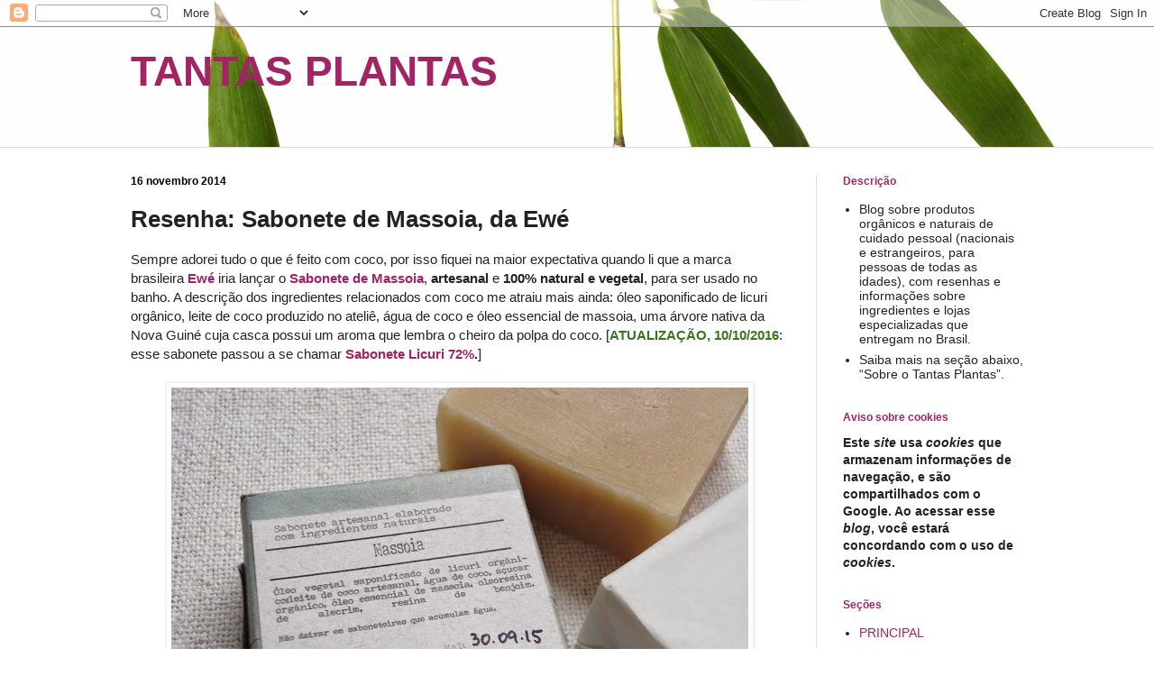

--- FILE ---
content_type: text/html; charset=UTF-8
request_url: http://www.tantasplantas.com.br/2014/11/resenha-sabonete-de-massoia-da-ewe.html
body_size: 26069
content:
<!DOCTYPE html>
<html class='v2' dir='ltr' lang='pt-BR'>
<head>
<link href='https://www.blogger.com/static/v1/widgets/335934321-css_bundle_v2.css' rel='stylesheet' type='text/css'/>
<meta content='width=1100' name='viewport'/>
<meta content='text/html; charset=UTF-8' http-equiv='Content-Type'/>
<meta content='blogger' name='generator'/>
<link href='http://www.tantasplantas.com.br/favicon.ico' rel='icon' type='image/x-icon'/>
<link href='http://www.tantasplantas.com.br/2014/11/resenha-sabonete-de-massoia-da-ewe.html' rel='canonical'/>
<link rel="alternate" type="application/atom+xml" title="TANTAS PLANTAS - Atom" href="http://www.tantasplantas.com.br/feeds/posts/default" />
<link rel="alternate" type="application/rss+xml" title="TANTAS PLANTAS - RSS" href="http://www.tantasplantas.com.br/feeds/posts/default?alt=rss" />
<link rel="service.post" type="application/atom+xml" title="TANTAS PLANTAS - Atom" href="https://www.blogger.com/feeds/337987318596937574/posts/default" />

<link rel="alternate" type="application/atom+xml" title="TANTAS PLANTAS - Atom" href="http://www.tantasplantas.com.br/feeds/566635012656327155/comments/default" />
<!--Can't find substitution for tag [blog.ieCssRetrofitLinks]-->
<link href='https://blogger.googleusercontent.com/img/b/R29vZ2xl/AVvXsEjy2kb29szFzFGs1G0Ej0-vSajhK5p9VP_98f_JZzBuspVPNjRYOQfIDewFdqQ6KiXRR57yUZdXW4yaRXngsiDGaSZiunOEpq9zxs9-9uqHZw-Ue35qjnNaLTvawffHjXuipCHHD7FAgeRW/s640/DSC01695.JPG' rel='image_src'/>
<meta content='http://www.tantasplantas.com.br/2014/11/resenha-sabonete-de-massoia-da-ewe.html' property='og:url'/>
<meta content='Resenha: Sabonete de Massoia, da Ewé' property='og:title'/>
<meta content='Blog sobre produtos orgânicos e naturais de cuidado pessoal, com resenhas e informações sobre ingredientes e lojas especializadas.' property='og:description'/>
<meta content='https://blogger.googleusercontent.com/img/b/R29vZ2xl/AVvXsEjy2kb29szFzFGs1G0Ej0-vSajhK5p9VP_98f_JZzBuspVPNjRYOQfIDewFdqQ6KiXRR57yUZdXW4yaRXngsiDGaSZiunOEpq9zxs9-9uqHZw-Ue35qjnNaLTvawffHjXuipCHHD7FAgeRW/w1200-h630-p-k-no-nu/DSC01695.JPG' property='og:image'/>
<title>TANTAS PLANTAS: Resenha: Sabonete de Massoia, da Ewé</title>
<style id='page-skin-1' type='text/css'><!--
/*
-----------------------------------------------
Blogger Template Style
Name:     Simple
Designer: Blogger
URL:      www.blogger.com
----------------------------------------------- */
/* Content
----------------------------------------------- */
body {
font: normal normal 14px Verdana, Geneva, sans-serif;
color: #222222;
background: #ffffff url(http://themes.googleusercontent.com/image?id=0BwVBOzw_-hbMMzAxZTkzM2EtZDc5ZS00YzJhLTgwMjAtYzIzNTMwMmZkYTI5) no-repeat scroll top center /* Credit: claylib (http://www.istockphoto.com/googleimages.php?id=2257912&platform=blogger) */;
padding: 0 0 0 0;
background-attachment: scroll;
}
html body .content-outer {
min-width: 0;
max-width: 100%;
width: 100%;
}
h2 {
font-size: 22px;
}
a:link {
text-decoration:none;
color: #a32364;
}
a:visited {
text-decoration:none;
color: #a32364;
}
a:hover {
text-decoration:underline;
color: #a32364;
}
.body-fauxcolumn-outer .fauxcolumn-inner {
background: transparent none repeat scroll top left;
_background-image: none;
}
.body-fauxcolumn-outer .cap-top {
position: absolute;
z-index: 1;
height: 400px;
width: 100%;
}
.body-fauxcolumn-outer .cap-top .cap-left {
width: 100%;
background: transparent none repeat-x scroll top left;
_background-image: none;
}
.content-outer {
-moz-box-shadow: 0 0 0 rgba(0, 0, 0, .15);
-webkit-box-shadow: 0 0 0 rgba(0, 0, 0, .15);
-goog-ms-box-shadow: 0 0 0 #333333;
box-shadow: 0 0 0 rgba(0, 0, 0, .15);
margin-bottom: 1px;
}
.content-inner {
padding: 0 0;
}
.main-outer, .footer-outer {
background-color: #ffffff;
}
/* Header
----------------------------------------------- */
.header-outer {
background: transparent none repeat-x scroll 0 -400px;
_background-image: none;
}
.Header h1 {
font: normal bold 46px Arial, Tahoma, Helvetica, FreeSans, sans-serif;
color: #a32364;
text-shadow: 0 0 0 rgba(0, 0, 0, .2);
}
.Header h1 a {
color: #a32364;
}
.Header .description {
font-size: 200%;
color: #444444;
}
.header-inner .Header .titlewrapper {
padding: 22px 30px;
}
.header-inner .Header .descriptionwrapper {
padding: 0 30px;
}
/* Tabs
----------------------------------------------- */
.tabs-inner .section:first-child {
border-top: 0 solid #dddddd;
}
.tabs-inner .section:first-child ul {
margin-top: -0;
border-top: 0 solid #dddddd;
border-left: 0 solid #dddddd;
border-right: 0 solid #dddddd;
}
.tabs-inner .widget ul {
background: transparent none repeat-x scroll 0 -800px;
_background-image: none;
border-bottom: 0 solid #dddddd;
margin-top: 0;
margin-left: -0;
margin-right: -0;
}
.tabs-inner .widget li a {
display: inline-block;
padding: .6em 1em;
font: normal normal 20px Arial, Tahoma, Helvetica, FreeSans, sans-serif;
color: #8b0041;
border-left: 0 solid #ffffff;
border-right: 0 solid #dddddd;
}
.tabs-inner .widget li:first-child a {
border-left: none;
}
.tabs-inner .widget li.selected a, .tabs-inner .widget li a:hover {
color: #444444;
background-color: transparent;
text-decoration: none;
}
/* Columns
----------------------------------------------- */
.main-outer {
border-top: 1px solid #dddddd;
}
.fauxcolumn-left-outer .fauxcolumn-inner {
border-right: 1px solid #dddddd;
}
.fauxcolumn-right-outer .fauxcolumn-inner {
border-left: 1px solid #dddddd;
}
/* Headings
----------------------------------------------- */
div.widget > h2,
div.widget h2.title {
margin: 0 0 1em 0;
font: normal bold 12px Arial, Tahoma, Helvetica, FreeSans, sans-serif;
color: #a32364;
}
/* Widgets
----------------------------------------------- */
.widget .zippy {
color: #444444;
text-shadow: 2px 2px 1px rgba(0, 0, 0, .1);
}
.widget .popular-posts ul {
list-style: none;
}
/* Posts
----------------------------------------------- */
h2.date-header {
font: normal bold 12px Arial, Tahoma, Helvetica, FreeSans, sans-serif;
}
.date-header span {
background-color: transparent;
color: #000000;
padding: inherit;
letter-spacing: inherit;
margin: inherit;
}
.main-inner {
padding-top: 30px;
padding-bottom: 30px;
}
.main-inner .column-center-inner {
padding: 0 15px;
}
.main-inner .column-center-inner .section {
margin: 0 15px;
}
.post {
margin: 0 0 25px 0;
}
h3.post-title, .comments h4 {
font: normal bold 26px Arial, Tahoma, Helvetica, FreeSans, sans-serif;
margin: .75em 0 0;
}
.post-body {
font-size: 110%;
line-height: 1.4;
position: relative;
}
.post-body img, .post-body .tr-caption-container, .Profile img, .Image img,
.BlogList .item-thumbnail img {
padding: 2px;
background: #ffffff;
border: 1px solid #eeeeee;
-moz-box-shadow: 1px 1px 5px rgba(0, 0, 0, .1);
-webkit-box-shadow: 1px 1px 5px rgba(0, 0, 0, .1);
box-shadow: 1px 1px 5px rgba(0, 0, 0, .1);
}
.post-body img, .post-body .tr-caption-container {
padding: 5px;
}
.post-body .tr-caption-container {
color: #222222;
}
.post-body .tr-caption-container img {
padding: 0;
background: transparent;
border: none;
-moz-box-shadow: 0 0 0 rgba(0, 0, 0, .1);
-webkit-box-shadow: 0 0 0 rgba(0, 0, 0, .1);
box-shadow: 0 0 0 rgba(0, 0, 0, .1);
}
.post-header {
margin: 0 0 1.5em;
line-height: 1.6;
font-size: 90%;
}
.post-footer {
margin: 20px -2px 0;
padding: 5px 10px;
color: #444444;
background-color: #f9f9f9;
border-bottom: 1px solid #cccccc;
line-height: 1.6;
font-size: 90%;
}
#comments .comment-author {
padding-top: 1.5em;
border-top: 1px solid #dddddd;
background-position: 0 1.5em;
}
#comments .comment-author:first-child {
padding-top: 0;
border-top: none;
}
.avatar-image-container {
margin: .2em 0 0;
}
#comments .avatar-image-container img {
border: 1px solid #eeeeee;
}
/* Comments
----------------------------------------------- */
.comments .comments-content .icon.blog-author {
background-repeat: no-repeat;
background-image: url([data-uri]);
}
.comments .comments-content .loadmore a {
border-top: 1px solid #444444;
border-bottom: 1px solid #444444;
}
.comments .comment-thread.inline-thread {
background-color: #f9f9f9;
}
.comments .continue {
border-top: 2px solid #444444;
}
/* Accents
---------------------------------------------- */
.section-columns td.columns-cell {
border-left: 1px solid #dddddd;
}
.blog-pager {
background: transparent none no-repeat scroll top center;
}
.blog-pager-older-link, .home-link,
.blog-pager-newer-link {
background-color: #ffffff;
padding: 5px;
}
.footer-outer {
border-top: 0 dashed #bbbbbb;
}
/* Mobile
----------------------------------------------- */
body.mobile  {
background-size: auto;
}
.mobile .body-fauxcolumn-outer {
background: transparent none repeat scroll top left;
}
.mobile .body-fauxcolumn-outer .cap-top {
background-size: 100% auto;
}
.mobile .content-outer {
-webkit-box-shadow: 0 0 3px rgba(0, 0, 0, .15);
box-shadow: 0 0 3px rgba(0, 0, 0, .15);
}
.mobile .tabs-inner .widget ul {
margin-left: 0;
margin-right: 0;
}
.mobile .post {
margin: 0;
}
.mobile .main-inner .column-center-inner .section {
margin: 0;
}
.mobile .date-header span {
padding: 0.1em 10px;
margin: 0 -10px;
}
.mobile h3.post-title {
margin: 0;
}
.mobile .blog-pager {
background: transparent none no-repeat scroll top center;
}
.mobile .footer-outer {
border-top: none;
}
.mobile .main-inner, .mobile .footer-inner {
background-color: #ffffff;
}
.mobile-index-contents {
color: #222222;
}
.mobile-link-button {
background-color: #a32364;
}
.mobile-link-button a:link, .mobile-link-button a:visited {
color: #ffffff;
}
.mobile .tabs-inner .section:first-child {
border-top: none;
}
.mobile .tabs-inner .PageList .widget-content {
background-color: transparent;
color: #444444;
border-top: 0 solid #dddddd;
border-bottom: 0 solid #dddddd;
}
.mobile .tabs-inner .PageList .widget-content .pagelist-arrow {
border-left: 1px solid #dddddd;
}

--></style>
<style id='template-skin-1' type='text/css'><!--
body {
min-width: 1050px;
}
.content-outer, .content-fauxcolumn-outer, .region-inner {
min-width: 1050px;
max-width: 1050px;
_width: 1050px;
}
.main-inner .columns {
padding-left: 0px;
padding-right: 260px;
}
.main-inner .fauxcolumn-center-outer {
left: 0px;
right: 260px;
/* IE6 does not respect left and right together */
_width: expression(this.parentNode.offsetWidth -
parseInt("0px") -
parseInt("260px") + 'px');
}
.main-inner .fauxcolumn-left-outer {
width: 0px;
}
.main-inner .fauxcolumn-right-outer {
width: 260px;
}
.main-inner .column-left-outer {
width: 0px;
right: 100%;
margin-left: -0px;
}
.main-inner .column-right-outer {
width: 260px;
margin-right: -260px;
}
#layout {
min-width: 0;
}
#layout .content-outer {
min-width: 0;
width: 800px;
}
#layout .region-inner {
min-width: 0;
width: auto;
}
body#layout div.add_widget {
padding: 8px;
}
body#layout div.add_widget a {
margin-left: 32px;
}
--></style>
<style>
    body {background-image:url(http\:\/\/themes.googleusercontent.com\/image?id=0BwVBOzw_-hbMMzAxZTkzM2EtZDc5ZS00YzJhLTgwMjAtYzIzNTMwMmZkYTI5);}
    
@media (max-width: 200px) { body {background-image:url(http\:\/\/themes.googleusercontent.com\/image?id=0BwVBOzw_-hbMMzAxZTkzM2EtZDc5ZS00YzJhLTgwMjAtYzIzNTMwMmZkYTI5&options=w200);}}
@media (max-width: 400px) and (min-width: 201px) { body {background-image:url(http\:\/\/themes.googleusercontent.com\/image?id=0BwVBOzw_-hbMMzAxZTkzM2EtZDc5ZS00YzJhLTgwMjAtYzIzNTMwMmZkYTI5&options=w400);}}
@media (max-width: 800px) and (min-width: 401px) { body {background-image:url(http\:\/\/themes.googleusercontent.com\/image?id=0BwVBOzw_-hbMMzAxZTkzM2EtZDc5ZS00YzJhLTgwMjAtYzIzNTMwMmZkYTI5&options=w800);}}
@media (max-width: 1200px) and (min-width: 801px) { body {background-image:url(http\:\/\/themes.googleusercontent.com\/image?id=0BwVBOzw_-hbMMzAxZTkzM2EtZDc5ZS00YzJhLTgwMjAtYzIzNTMwMmZkYTI5&options=w1200);}}
/* Last tag covers anything over one higher than the previous max-size cap. */
@media (min-width: 1201px) { body {background-image:url(http\:\/\/themes.googleusercontent.com\/image?id=0BwVBOzw_-hbMMzAxZTkzM2EtZDc5ZS00YzJhLTgwMjAtYzIzNTMwMmZkYTI5&options=w1600);}}
  </style>
<link href='https://www.blogger.com/dyn-css/authorization.css?targetBlogID=337987318596937574&amp;zx=d0eb6450-995d-4c63-bf5d-4509331e6413' media='none' onload='if(media!=&#39;all&#39;)media=&#39;all&#39;' rel='stylesheet'/><noscript><link href='https://www.blogger.com/dyn-css/authorization.css?targetBlogID=337987318596937574&amp;zx=d0eb6450-995d-4c63-bf5d-4509331e6413' rel='stylesheet'/></noscript>
<meta name='google-adsense-platform-account' content='ca-host-pub-1556223355139109'/>
<meta name='google-adsense-platform-domain' content='blogspot.com'/>

</head>
<body class='loading variant-wide'>
<div class='navbar section' id='navbar' name='Navbar'><div class='widget Navbar' data-version='1' id='Navbar1'><script type="text/javascript">
    function setAttributeOnload(object, attribute, val) {
      if(window.addEventListener) {
        window.addEventListener('load',
          function(){ object[attribute] = val; }, false);
      } else {
        window.attachEvent('onload', function(){ object[attribute] = val; });
      }
    }
  </script>
<div id="navbar-iframe-container"></div>
<script type="text/javascript" src="https://apis.google.com/js/platform.js"></script>
<script type="text/javascript">
      gapi.load("gapi.iframes:gapi.iframes.style.bubble", function() {
        if (gapi.iframes && gapi.iframes.getContext) {
          gapi.iframes.getContext().openChild({
              url: 'https://www.blogger.com/navbar/337987318596937574?po\x3d566635012656327155\x26origin\x3dhttp://www.tantasplantas.com.br',
              where: document.getElementById("navbar-iframe-container"),
              id: "navbar-iframe"
          });
        }
      });
    </script><script type="text/javascript">
(function() {
var script = document.createElement('script');
script.type = 'text/javascript';
script.src = '//pagead2.googlesyndication.com/pagead/js/google_top_exp.js';
var head = document.getElementsByTagName('head')[0];
if (head) {
head.appendChild(script);
}})();
</script>
</div></div>
<div class='body-fauxcolumns'>
<div class='fauxcolumn-outer body-fauxcolumn-outer'>
<div class='cap-top'>
<div class='cap-left'></div>
<div class='cap-right'></div>
</div>
<div class='fauxborder-left'>
<div class='fauxborder-right'></div>
<div class='fauxcolumn-inner'>
</div>
</div>
<div class='cap-bottom'>
<div class='cap-left'></div>
<div class='cap-right'></div>
</div>
</div>
</div>
<div class='content'>
<div class='content-fauxcolumns'>
<div class='fauxcolumn-outer content-fauxcolumn-outer'>
<div class='cap-top'>
<div class='cap-left'></div>
<div class='cap-right'></div>
</div>
<div class='fauxborder-left'>
<div class='fauxborder-right'></div>
<div class='fauxcolumn-inner'>
</div>
</div>
<div class='cap-bottom'>
<div class='cap-left'></div>
<div class='cap-right'></div>
</div>
</div>
</div>
<div class='content-outer'>
<div class='content-cap-top cap-top'>
<div class='cap-left'></div>
<div class='cap-right'></div>
</div>
<div class='fauxborder-left content-fauxborder-left'>
<div class='fauxborder-right content-fauxborder-right'></div>
<div class='content-inner'>
<header>
<div class='header-outer'>
<div class='header-cap-top cap-top'>
<div class='cap-left'></div>
<div class='cap-right'></div>
</div>
<div class='fauxborder-left header-fauxborder-left'>
<div class='fauxborder-right header-fauxborder-right'></div>
<div class='region-inner header-inner'>
<div class='header section' id='header' name='Cabeçalho'><div class='widget Header' data-version='1' id='Header1'>
<div id='header-inner'>
<div class='titlewrapper'>
<h1 class='title'>
<a href='http://www.tantasplantas.com.br/'>
TANTAS PLANTAS
</a>
</h1>
</div>
<div class='descriptionwrapper'>
<p class='description'><span>
</span></p>
</div>
</div>
</div></div>
</div>
</div>
<div class='header-cap-bottom cap-bottom'>
<div class='cap-left'></div>
<div class='cap-right'></div>
</div>
</div>
</header>
<div class='tabs-outer'>
<div class='tabs-cap-top cap-top'>
<div class='cap-left'></div>
<div class='cap-right'></div>
</div>
<div class='fauxborder-left tabs-fauxborder-left'>
<div class='fauxborder-right tabs-fauxborder-right'></div>
<div class='region-inner tabs-inner'>
<div class='tabs no-items section' id='crosscol' name='Entre colunas'></div>
<div class='tabs no-items section' id='crosscol-overflow' name='Cross-Column 2'></div>
</div>
</div>
<div class='tabs-cap-bottom cap-bottom'>
<div class='cap-left'></div>
<div class='cap-right'></div>
</div>
</div>
<div class='main-outer'>
<div class='main-cap-top cap-top'>
<div class='cap-left'></div>
<div class='cap-right'></div>
</div>
<div class='fauxborder-left main-fauxborder-left'>
<div class='fauxborder-right main-fauxborder-right'></div>
<div class='region-inner main-inner'>
<div class='columns fauxcolumns'>
<div class='fauxcolumn-outer fauxcolumn-center-outer'>
<div class='cap-top'>
<div class='cap-left'></div>
<div class='cap-right'></div>
</div>
<div class='fauxborder-left'>
<div class='fauxborder-right'></div>
<div class='fauxcolumn-inner'>
</div>
</div>
<div class='cap-bottom'>
<div class='cap-left'></div>
<div class='cap-right'></div>
</div>
</div>
<div class='fauxcolumn-outer fauxcolumn-left-outer'>
<div class='cap-top'>
<div class='cap-left'></div>
<div class='cap-right'></div>
</div>
<div class='fauxborder-left'>
<div class='fauxborder-right'></div>
<div class='fauxcolumn-inner'>
</div>
</div>
<div class='cap-bottom'>
<div class='cap-left'></div>
<div class='cap-right'></div>
</div>
</div>
<div class='fauxcolumn-outer fauxcolumn-right-outer'>
<div class='cap-top'>
<div class='cap-left'></div>
<div class='cap-right'></div>
</div>
<div class='fauxborder-left'>
<div class='fauxborder-right'></div>
<div class='fauxcolumn-inner'>
</div>
</div>
<div class='cap-bottom'>
<div class='cap-left'></div>
<div class='cap-right'></div>
</div>
</div>
<!-- corrects IE6 width calculation -->
<div class='columns-inner'>
<div class='column-center-outer'>
<div class='column-center-inner'>
<div class='main section' id='main' name='Principal'><div class='widget Blog' data-version='1' id='Blog1'>
<div class='blog-posts hfeed'>

          <div class="date-outer">
        
<h2 class='date-header'><span>16 novembro 2014</span></h2>

          <div class="date-posts">
        
<div class='post-outer'>
<div class='post hentry uncustomized-post-template' itemprop='blogPost' itemscope='itemscope' itemtype='http://schema.org/BlogPosting'>
<meta content='https://blogger.googleusercontent.com/img/b/R29vZ2xl/AVvXsEjy2kb29szFzFGs1G0Ej0-vSajhK5p9VP_98f_JZzBuspVPNjRYOQfIDewFdqQ6KiXRR57yUZdXW4yaRXngsiDGaSZiunOEpq9zxs9-9uqHZw-Ue35qjnNaLTvawffHjXuipCHHD7FAgeRW/s640/DSC01695.JPG' itemprop='image_url'/>
<meta content='337987318596937574' itemprop='blogId'/>
<meta content='566635012656327155' itemprop='postId'/>
<a name='566635012656327155'></a>
<h3 class='post-title entry-title' itemprop='name'>
Resenha: Sabonete de Massoia, da Ewé
</h3>
<div class='post-header'>
<div class='post-header-line-1'></div>
</div>
<div class='post-body entry-content' id='post-body-566635012656327155' itemprop='description articleBody'>
Sempre adorei tudo o que é feito com coco, por isso fiquei na maior expectativa quando li que a marca brasileira&nbsp;<b><a href="http://www.ewealquimias.com.br/" target="_blank">Ewé</a></b>&nbsp;iria lançar o&nbsp;<b><a href="http://www.ewealquimias.com.br/index.php/produto/sabonete-massoia/" target="_blank">Sabonete de Massoia</a></b>,&nbsp;<b>artesanal</b>&nbsp;e&nbsp;<b>100% natural&nbsp;e&nbsp;vegetal</b>, para ser usado no banho. A descrição dos ingredientes relacionados com coco me atraiu mais ainda: óleo&nbsp;saponificado&nbsp;de licuri orgânico, leite de coco produzido no ateliê, água de coco e óleo essencial de massoia, uma árvore nativa da Nova Guiné cuja casca possui um aroma que lembra o cheiro da polpa do coco. [<b><span style="color: #38761d;">ATUALIZAÇÃO, 10/10/2016</span></b>: esse sabonete passou a se chamar&nbsp;<b><a href="http://www.ewealquimias.com.br/index.php/produto/sabonete-massoia/" target="_blank">Sabonete Licuri 72%</a>.</b>]<br />
<div>
<br /></div>
<table align="center" cellpadding="0" cellspacing="0" class="tr-caption-container" style="margin-left: auto; margin-right: auto; text-align: center;"><tbody>
<tr><td style="text-align: center;"><a href="https://blogger.googleusercontent.com/img/b/R29vZ2xl/AVvXsEjy2kb29szFzFGs1G0Ej0-vSajhK5p9VP_98f_JZzBuspVPNjRYOQfIDewFdqQ6KiXRR57yUZdXW4yaRXngsiDGaSZiunOEpq9zxs9-9uqHZw-Ue35qjnNaLTvawffHjXuipCHHD7FAgeRW/s1600/DSC01695.JPG" style="margin-left: auto; margin-right: auto;"><img border="0" height="480" src="https://blogger.googleusercontent.com/img/b/R29vZ2xl/AVvXsEjy2kb29szFzFGs1G0Ej0-vSajhK5p9VP_98f_JZzBuspVPNjRYOQfIDewFdqQ6KiXRR57yUZdXW4yaRXngsiDGaSZiunOEpq9zxs9-9uqHZw-Ue35qjnNaLTvawffHjXuipCHHD7FAgeRW/s640/DSC01695.JPG" width="640" /></a></td></tr>
<tr><td class="tr-caption" style="text-align: center;">Sabonete de Massoia, da Ewé<br />
Clique na imagem para ampliar [Foto de Michelle C., Tantas Plantas]</td></tr>
</tbody></table>
<div>
<br /></div>
<div>
O&nbsp;<b>Sabonete de Massoia</b>&nbsp;não é testado em animais e não contém fragrâncias sintéticas, corantes artificiais, triclosano, e nem conservantes agressivos como parabenos, liberadores de formaldeído e BHT. Esta é a lista completa de ingredientes:<br />
<blockquote class="tr_bq">
Óleo vegetal saponificado de licuri orgânico, leite de coco artesanal, água de coco, açúcar orgânico, óleo essencial de massoia, oleorresina de alecrim, resina de benjoim.</blockquote>
Custou R$12,00 na&nbsp;<a href="http://ewe.tanlup.com/" target="_blank">loja virtual</a>&nbsp;da marca, que entrega no Brasil inteiro pelo correio. Vem numa barra de 80g, com validade de um ano. A embalagem do sabonete é de papel cinza-azulado, com um rótulo de papel reciclado que informa a composição do produto, o peso e a validade. Além disso, existe uma proteção extra, um embrulho delicado de papel, e por fim o sabonete, que não é branco como o sabão de coco comum, usado para lavar roupa e louça, e sim cor de mel.<br />
<br />
<div class="separator" style="clear: both; text-align: center;">
</div>
O aroma é delicioso, um perfume natural e simples de coco. Toda vez que sinto o cheiro tenho vontade de comer esse sabonete! E a espuma cremosa, que dá a impressão de verter leite de coco, faz com que o&nbsp;<b>Sabonete de Massoia</b>&nbsp;seja certamente o sabonete mais hidratante que já usei.</div>
<div>
<br /></div>
<div>
Tão hidratante que é o produto ideal para usar após ir à praia ou à piscina. E no dia a dia, deixando a pele muito bem tratada. Além do corpo, estou muito satisfeita em usar esse sabonete na área íntima, no rosto, e para depilar as pernas. Acredito que possa dar ótimos resultados como espuma de barbear.<br />
<br />
Também pode ser utilizado como xampu sólido; limpa e perfuma os fios e o couro cabeludo. Não seria tão indicado para o meu cabelo especificamente, apesar de tê-lo deixado muito macio, desembaraçado e cheiroso. Como meu cabelo não é seco, precisa de produtos menos emolientes.</div>
<div>
<br /></div>
<div>
Fiquei feliz de ter apostado no&nbsp;<b>Sabonete de Massoia</b>&nbsp;e comprado logo quatro unidades. Por ser produzido artesanalmente, pode não estar disponível o tempo todo na loja <i>online</i>. Costumo acompanhar as novidades e as reposições no&nbsp;<a href="http://www.ewealquimias.com.br/" target="_blank"><i>blog</i>&nbsp;da&nbsp;<b>Ewé</b></a>&nbsp;e na&nbsp;<a href="https://www.facebook.com/ewealquimias?fref=ts" target="_blank">página da marca no Facebook</a>.</div>
<div>
<br /></div>
<div>
Informações mais detalhadas sobre a&nbsp;<b>Ewé</b>&nbsp;e&nbsp;<b>Mona Soares</b>, sua fundadora, foram publicadas recentemente aqui no&nbsp;<b><a href="http://tantasplantas.blogspot.com/" target="_blank">Tantas Plantas</a></b>, no texto&nbsp;<a href="http://tantasplantas.blogspot.com.br/2014/10/resenha-manteiga-de-murumuru-da-ewe.html" target="_blank">&#8220;Resenha: Manteiga de Murumuru, da Ewé&#8221;</a>.</div>
<div>
<br /></div>
<div>
<div>
* * * * * * * * * * * * * * * * * * * * * * * * * * * * * * * * * * * * * * *</div>
<div>
<br /></div>
<div>
<b>LEIA TAMBÉM:</b></div>
<div>
<br /></div>
<div>
<a href="http://tantasplantas.blogspot.com.br/2015/06/resenha-agua-cheirosa-abebe-da-ewe.html" target="_blank">&#8220;Resenha: Água Cheirosa Abebé, da Ewé&#8221;</a><br />
<a href="http://tantasplantas.blogspot.com.br/2014/10/resenha-manteiga-de-murumuru-da-ewe.html" target="_blank">&#8220;Resenha: Manteiga de Murumuru, da Ewé&#8221;</a><br />
<a href="http://tantasplantas.blogspot.com.br/2015/04/resenha-sabonete-de-calendula-da-ewe.html" target="_blank">&#8220;Resenha: Sabonete de Calêndula, da Ewé&#8221;</a><br />
<a href="http://tantasplantas.blogspot.com.br/2016/01/resenha-condicionador-de-castanha-da-ewe.html" target="_blank">&#8220;Resenha: Condicionador de Castanha, da Ewé&#8221;</a></div>
<div>
<a href="http://tantasplantas.blogspot.com.br/2012/03/resenha-sabonete-49-castanha-do-para-72.html" target="_blank">&#8220;Resenha: Sabonete #49 Castanha-do-Pará 72% Bio, da Sachi&#8221;</a></div>
<div>
<a href="http://tantasplantas.blogspot.com.br/2013/06/resenha-sabonete-argila-vermelha-e-aloe.html" target="_blank">&#8220;Resenha: Sabonete Argila Vermelha e Aloe Vera, da Reserva Folio&#8221;</a></div>
<div>
<a href="http://tantasplantas.blogspot.com.br/2014/06/resenha-condicionador-shine-care-hair.html" target="_blank">&#8220;Resenha: condicionador Shine &amp; Care Hair Conditioner, da Lavera&#8221;</a></div>
</div>
<div style='clear: both;'></div>
</div>
<div class='post-footer'>
<div class='post-footer-line post-footer-line-1'>
<span class='post-author vcard'>
Postado por
<span class='fn' itemprop='author' itemscope='itemscope' itemtype='http://schema.org/Person'>
<meta content='https://www.blogger.com/profile/04405286056423586362' itemprop='url'/>
<a class='g-profile' href='https://www.blogger.com/profile/04405286056423586362' rel='author' title='author profile'>
<span itemprop='name'>Michelle C.</span>
</a>
</span>
</span>
<span class='post-timestamp'>
às
<meta content='http://www.tantasplantas.com.br/2014/11/resenha-sabonete-de-massoia-da-ewe.html' itemprop='url'/>
<a class='timestamp-link' href='http://www.tantasplantas.com.br/2014/11/resenha-sabonete-de-massoia-da-ewe.html' rel='bookmark' title='permanent link'><abbr class='published' itemprop='datePublished' title='2014-11-16T11:28:00-02:00'>11:28</abbr></a>
</span>
<span class='post-comment-link'>
</span>
<span class='post-icons'>
<span class='item-action'>
<a href='https://www.blogger.com/email-post/337987318596937574/566635012656327155' title='Enviar esta postagem'>
<img alt='' class='icon-action' height='13' src='https://resources.blogblog.com/img/icon18_email.gif' width='18'/>
</a>
</span>
<span class='item-control blog-admin pid-1560374241'>
<a href='https://www.blogger.com/post-edit.g?blogID=337987318596937574&postID=566635012656327155&from=pencil' title='Editar post'>
<img alt='' class='icon-action' height='18' src='https://resources.blogblog.com/img/icon18_edit_allbkg.gif' width='18'/>
</a>
</span>
</span>
<div class='post-share-buttons goog-inline-block'>
<a class='goog-inline-block share-button sb-email' href='https://www.blogger.com/share-post.g?blogID=337987318596937574&postID=566635012656327155&target=email' target='_blank' title='Enviar por e-mail'><span class='share-button-link-text'>Enviar por e-mail</span></a><a class='goog-inline-block share-button sb-blog' href='https://www.blogger.com/share-post.g?blogID=337987318596937574&postID=566635012656327155&target=blog' onclick='window.open(this.href, "_blank", "height=270,width=475"); return false;' target='_blank' title='Postar no blog!'><span class='share-button-link-text'>Postar no blog!</span></a><a class='goog-inline-block share-button sb-twitter' href='https://www.blogger.com/share-post.g?blogID=337987318596937574&postID=566635012656327155&target=twitter' target='_blank' title='Compartilhar no X'><span class='share-button-link-text'>Compartilhar no X</span></a><a class='goog-inline-block share-button sb-facebook' href='https://www.blogger.com/share-post.g?blogID=337987318596937574&postID=566635012656327155&target=facebook' onclick='window.open(this.href, "_blank", "height=430,width=640"); return false;' target='_blank' title='Compartilhar no Facebook'><span class='share-button-link-text'>Compartilhar no Facebook</span></a><a class='goog-inline-block share-button sb-pinterest' href='https://www.blogger.com/share-post.g?blogID=337987318596937574&postID=566635012656327155&target=pinterest' target='_blank' title='Compartilhar com o Pinterest'><span class='share-button-link-text'>Compartilhar com o Pinterest</span></a>
</div>
</div>
<div class='post-footer-line post-footer-line-2'>
<span class='post-labels'>
Marcadores:
<a href='http://www.tantasplantas.com.br/search/label/artesanal' rel='tag'>artesanal</a>,
<a href='http://www.tantasplantas.com.br/search/label/barba' rel='tag'>barba</a>,
<a href='http://www.tantasplantas.com.br/search/label/Brasil' rel='tag'>Brasil</a>,
<a href='http://www.tantasplantas.com.br/search/label/cabelo' rel='tag'>cabelo</a>,
<a href='http://www.tantasplantas.com.br/search/label/cruelty-free' rel='tag'>cruelty-free</a>,
<a href='http://www.tantasplantas.com.br/search/label/depila%C3%A7%C3%A3o' rel='tag'>depilação</a>,
<a href='http://www.tantasplantas.com.br/search/label/dermatite%20at%C3%B3pica' rel='tag'>dermatite atópica</a>,
<a href='http://www.tantasplantas.com.br/search/label/Ew%C3%A9' rel='tag'>Ewé</a>,
<a href='http://www.tantasplantas.com.br/search/label/%C3%ADntimo' rel='tag'>íntimo</a>,
<a href='http://www.tantasplantas.com.br/search/label/limpeza%20facial' rel='tag'>limpeza facial</a>,
<a href='http://www.tantasplantas.com.br/search/label/Mona%20Soares' rel='tag'>Mona Soares</a>,
<a href='http://www.tantasplantas.com.br/search/label/multiuso' rel='tag'>multiuso</a>,
<a href='http://www.tantasplantas.com.br/search/label/pele%20seca' rel='tag'>pele seca</a>,
<a href='http://www.tantasplantas.com.br/search/label/p%C3%B3s-sol' rel='tag'>pós-sol</a>,
<a href='http://www.tantasplantas.com.br/search/label/rosto' rel='tag'>rosto</a>,
<a href='http://www.tantasplantas.com.br/search/label/sabonete' rel='tag'>sabonete</a>,
<a href='http://www.tantasplantas.com.br/search/label/vegano' rel='tag'>vegano</a>,
<a href='http://www.tantasplantas.com.br/search/label/xampu%20s%C3%B3lido' rel='tag'>xampu sólido</a>
</span>
</div>
<div class='post-footer-line post-footer-line-3'>
<span class='post-location'>
</span>
</div>
</div>
</div>
<div class='comments' id='comments'>
<a name='comments'></a>
<h4>Nenhum comentário:</h4>
<div id='Blog1_comments-block-wrapper'>
<dl class='avatar-comment-indent' id='comments-block'>
</dl>
</div>
<p class='comment-footer'>
<a href='https://www.blogger.com/comment/fullpage/post/337987318596937574/566635012656327155' onclick='javascript:window.open(this.href, "bloggerPopup", "toolbar=0,location=0,statusbar=1,menubar=0,scrollbars=yes,width=640,height=500"); return false;'>Postar um comentário</a>
</p>
</div>
</div>

        </div></div>
      
</div>
<div class='blog-pager' id='blog-pager'>
<span id='blog-pager-newer-link'>
<a class='blog-pager-newer-link' href='http://www.tantasplantas.com.br/2015/03/resenha-oleo-corporal-royal-jasmine-and.html' id='Blog1_blog-pager-newer-link' title='Postagem mais recente'>Postagem mais recente</a>
</span>
<span id='blog-pager-older-link'>
<a class='blog-pager-older-link' href='http://www.tantasplantas.com.br/2014/11/resenha-creme-para-corpo-e-rosto-all_14.html' id='Blog1_blog-pager-older-link' title='Postagem mais antiga'>Postagem mais antiga</a>
</span>
<a class='home-link' href='http://www.tantasplantas.com.br/'>Página inicial</a>
</div>
<div class='clear'></div>
<div class='post-feeds'>
<div class='feed-links'>
Assinar:
<a class='feed-link' href='http://www.tantasplantas.com.br/feeds/566635012656327155/comments/default' target='_blank' type='application/atom+xml'>Postar comentários (Atom)</a>
</div>
</div>
</div></div>
</div>
</div>
<div class='column-left-outer'>
<div class='column-left-inner'>
<aside>
</aside>
</div>
</div>
<div class='column-right-outer'>
<div class='column-right-inner'>
<aside>
<div class='sidebar section' id='sidebar-right-1'><div class='widget TextList' data-version='1' id='TextList2'>
<h2>Descrição</h2>
<div class='widget-content'>
<ul>
<li>Blog sobre produtos orgânicos e naturais de cuidado pessoal (nacionais e estrangeiros, para pessoas de todas as idades), com resenhas e informações sobre ingredientes e lojas especializadas que entregam no Brasil.</li>
<li>Saiba mais na seção abaixo, &#8220;Sobre o Tantas Plantas&#8221;.</li>
</ul>
<div class='clear'></div>
</div>
</div><div class='widget Text' data-version='1' id='Text1'>
<h2 class='title'>Aviso sobre cookies</h2>
<div class='widget-content'>
<b><span style="font-style: normal;">Este </span><i>site</i><span style="font-style: normal;"> usa </span><i>cookies</i><span style="font-style: normal;"> que armazenam informações de navegação, e são compartilhados com o Google. Ao acessar esse </span><i>blog</i>, você estará concordando com o uso de <i>cookies</i>.</b>
</div>
<div class='clear'></div>
</div><div class='widget PageList' data-version='1' id='PageList1'>
<h2>Seções</h2>
<div class='widget-content'>
<ul>
<li>
<a href='http://www.tantasplantas.com.br/'>PRINCIPAL</a>
</li>
<li>
<a href='http://www.tantasplantas.com.br/p/sobre-o-blog.html'>SOBRE O BLOG TANTAS PLANTAS</a>
</li>
<li>
<a href='http://www.tantasplantas.com.br/p/produtos-mencionados.html'>PRODUTOS MENCIONADOS</a>
</li>
<li>
<a href='http://www.tantasplantas.com.br/p/tipos-de-produto.html'>TIPOS DE PRODUTO</a>
</li>
<li>
<a href='http://www.tantasplantas.com.br/p/lojas-especializadas.html'>LOJAS E MARCAS ESPECIALIZADAS</a>
</li>
</ul>
<div class='clear'></div>
</div>
</div><div class='widget TextList' data-version='1' id='TextList1'>
<h2>Atualizações</h2>
<div class='widget-content'>
<ul>
<li>Acompanhe o Tantas Plantas no Facebook: https://www.facebook.com/tantasplantas/</li>
<li>Siga o blog no Instagram: @tantasplantas.</li>
<li>E no Pinterest também: http://www.pinterest.com/tantasplantas. Obrigada!</li>
</ul>
<div class='clear'></div>
</div>
</div><div class='widget HTML' data-version='1' id='HTML1'>
<div class='widget-content'>
<div id="fb-root"></div><script src="http://connect.facebook.net/en_US/all.js#xfbml=1"></script><fb:like-box href="https://www.facebook.com/pages/Tantas-Plantas/561325803893272?ref=ts&fref=ts" width="292" show_faces="true" border_color="" stream="false" header="true"></fb:like-box>
</div>
<div class='clear'></div>
</div><div class='widget BlogSearch' data-version='1' id='BlogSearch1'>
<h2 class='title'>Pesquisar este blog</h2>
<div class='widget-content'>
<div id='BlogSearch1_form'>
<form action='http://www.tantasplantas.com.br/search' class='gsc-search-box' target='_top'>
<table cellpadding='0' cellspacing='0' class='gsc-search-box'>
<tbody>
<tr>
<td class='gsc-input'>
<input autocomplete='off' class='gsc-input' name='q' size='10' title='search' type='text' value=''/>
</td>
<td class='gsc-search-button'>
<input class='gsc-search-button' title='search' type='submit' value='Pesquisar'/>
</td>
</tr>
</tbody>
</table>
</form>
</div>
</div>
<div class='clear'></div>
</div><div class='widget Translate' data-version='1' id='Translate1'>
<h2 class='title'>Translate this blog</h2>
<div id='google_translate_element'></div>
<script>
    function googleTranslateElementInit() {
      new google.translate.TranslateElement({
        pageLanguage: 'pt',
        autoDisplay: 'true',
        layout: google.translate.TranslateElement.InlineLayout.VERTICAL
      }, 'google_translate_element');
    }
  </script>
<script src='//translate.google.com/translate_a/element.js?cb=googleTranslateElementInit'></script>
<div class='clear'></div>
</div><div class='widget Profile' data-version='1' id='Profile1'>
<h2>Quem sou eu</h2>
<div class='widget-content'>
<dl class='profile-datablock'>
<dt class='profile-data'>
<a class='profile-name-link g-profile' href='https://www.blogger.com/profile/04405286056423586362' rel='author' style='background-image: url(//www.blogger.com/img/logo-16.png);'>
</a>
</dt>
<dd class='profile-data'>Rio de Janeiro, RJ, Brazil</dd>
</dl>
<a class='profile-link' href='https://www.blogger.com/profile/04405286056423586362' rel='author'>Ver meu perfil completo</a>
<div class='clear'></div>
</div>
</div><div class='widget PopularPosts' data-version='1' id='PopularPosts1'>
<h2>Postagens mais lidas</h2>
<div class='widget-content popular-posts'>
<ul>
<li>
<div class='item-thumbnail-only'>
<div class='item-thumbnail'>
<a href='http://www.tantasplantas.com.br/2014/06/meu-relato-sobre-dermatite-atopica-e-o.html' target='_blank'>
<img alt='' border='0' src='https://blogger.googleusercontent.com/img/b/R29vZ2xl/AVvXsEiPPlnqfamplBgGO5-CWMk0DRi-RX_DJRb_3mU88_3tJzoz0dJTMxd5ynntdaZUv2U3_EFTxNppgXb_4d7GnslD2mx2UnR9bk-Kl5sZAF3s1Tw4L3nwANGMQAmPiv30BhEndWPM8_H1JPWn/w72-h72-p-k-no-nu/DSC07434.JPG'/>
</a>
</div>
<div class='item-title'><a href='http://www.tantasplantas.com.br/2014/06/meu-relato-sobre-dermatite-atopica-e-o.html'>Meu relato sobre dermatite atópica e o uso de produtos naturais com ingredientes orgânicos</a></div>
</div>
<div style='clear: both;'></div>
</li>
<li>
<div class='item-thumbnail-only'>
<div class='item-thumbnail'>
<a href='http://www.tantasplantas.com.br/2012/09/coloracao-natural-e-tratamento-para-os.html' target='_blank'>
<img alt='' border='0' src='https://blogger.googleusercontent.com/img/b/R29vZ2xl/AVvXsEjT4tokyEIque4BQJM78kN4tlro8EtK6wNha7BFOsr7pH9IFJMUR1C0JeBaVU1g8LimMh4ezhFBdNul4YD6n4zJV5Er8BGA0vClikP9VzluCsVtg2zBWbC2XnZZTlRcp6Pwymnqh7-e43r_/w72-h72-p-k-no-nu/DSC05562.JPG'/>
</a>
</div>
<div class='item-title'><a href='http://www.tantasplantas.com.br/2012/09/coloracao-natural-e-tratamento-para-os.html'>Coloração natural e tratamento para os cabelos Surya Henna Pó, e uma visita ao Espaço Surya</a></div>
</div>
<div style='clear: both;'></div>
</li>
<li>
<div class='item-thumbnail-only'>
<div class='item-thumbnail'>
<a href='http://www.tantasplantas.com.br/2017/04/resenha-primer-velvety-skin-e-base.html' target='_blank'>
<img alt='' border='0' src='https://blogger.googleusercontent.com/img/b/R29vZ2xl/AVvXsEiRYPfpbzkrTVmS_a1XL6yb3_N72x6z_bVYCacbBnxAZWrz-n-EnGKhUzqE6jkODX0PmC8IWIdrQzh7TTwe0dv0uLtdC7fbLfXeGKEfjGA_mY7aOtAabOcXsT2Fl61hFMN092mO6ef5w3st/w72-h72-p-k-no-nu/DSC09302.JPG'/>
</a>
</div>
<div class='item-title'><a href='http://www.tantasplantas.com.br/2017/04/resenha-primer-velvety-skin-e-base.html'>Resenha: Primer Velvety Skin e Base Mineral Compacta, da Baims</a></div>
</div>
<div style='clear: both;'></div>
</li>
<li>
<div class='item-thumbnail-only'>
<div class='item-thumbnail'>
<a href='http://www.tantasplantas.com.br/2017/03/resenha-oleo-para-massagem-lavanda-e.html' target='_blank'>
<img alt='' border='0' src='https://blogger.googleusercontent.com/img/b/R29vZ2xl/AVvXsEiFXjwvPm9AucGFfYNUcDIfRi9QEDZTgKFmvrSRiLia2xfzgFBWEtWUtA3usEKjAZTPDPtpSgkTy43ZGNdafDPuvNbXXas_syq0sjA5KPj8eyJrCy42xNDmor-Qyr2iSIKN33DxPDKcNPuv/w72-h72-p-k-no-nu/DSC08938.JPG'/>
</a>
</div>
<div class='item-title'><a href='http://www.tantasplantas.com.br/2017/03/resenha-oleo-para-massagem-lavanda-e.html'>Resenha: Óleo para Massagem Lavanda e Semente de Uva, do Lavandário</a></div>
</div>
<div style='clear: both;'></div>
</li>
<li>
<div class='item-thumbnail-only'>
<div class='item-thumbnail'>
<a href='http://www.tantasplantas.com.br/2016/09/resenha-balsamo-para-o-corpo-e-o-rosto.html' target='_blank'>
<img alt='' border='0' src='https://blogger.googleusercontent.com/img/b/R29vZ2xl/AVvXsEiB6tKG56X8nF0SNtu4m8XpcbO7CPfjfKpaB-3rJW9l6UgaDGj-NHRJUJgamGi8Tkbgy-lcJzaxlYjCHJEoir8NBqxAC11FJBRamqrxaJhajNcJy70k-B4Ui6wyxrFEKmeCi1glWxCQgWhh/w72-h72-p-k-no-nu/DSC04786.JPG'/>
</a>
</div>
<div class='item-title'><a href='http://www.tantasplantas.com.br/2016/09/resenha-balsamo-para-o-corpo-e-o-rosto.html'>Resenha: bálsamo para o corpo e o rosto Healing Bee Balm, da Big Island Bees (Série Havaiana)</a></div>
</div>
<div style='clear: both;'></div>
</li>
<li>
<div class='item-thumbnail-only'>
<div class='item-title'><a href='http://www.tantasplantas.com.br/2011/06/12-ingredientes-que-devem-ser-evitados.html'>12 ingredientes que devem ser evitados</a></div>
</div>
<div style='clear: both;'></div>
</li>
<li>
<div class='item-thumbnail-only'>
<div class='item-thumbnail'>
<a href='http://www.tantasplantas.com.br/2016/07/resenha-pinceis-mini-essentials-set-da.html' target='_blank'>
<img alt='' border='0' src='https://blogger.googleusercontent.com/img/b/R29vZ2xl/AVvXsEgOrMjK_0wYj3fVIT8NcuFck1MxJTU4GZ00k_UljBzpGkCa3SHp0D8H6S7pe1E24gcGCCvfs2f4HAg-DauijpXD7stkWGVkVo91VGE1Rh6n2jxsx1dCYJGfQ2q0kv5MjsozB1FJM5z_ZvtO/w72-h72-p-k-no-nu/DSC07104.JPG'/>
</a>
</div>
<div class='item-title'><a href='http://www.tantasplantas.com.br/2016/07/resenha-pinceis-mini-essentials-set-da.html'>Resenha: pincéis Mini Essentials Set, da Ecotools</a></div>
</div>
<div style='clear: both;'></div>
</li>
<li>
<div class='item-thumbnail-only'>
<div class='item-thumbnail'>
<a href='http://www.tantasplantas.com.br/2016/09/resenha-corretivo-ultra-hidratante-base.html' target='_blank'>
<img alt='' border='0' src='https://blogger.googleusercontent.com/img/b/R29vZ2xl/AVvXsEgzXdASqjlSZGlA1SyaX9M_YDIVa3HL9uMGRh19JRlO3xypvQHhjy2HxitDUkxhnw80Hte-TOByW0RjtVYKPxnjp0gzeNPEjjNNNx0ZE5Q9OXUhMlQhyphenhyphenkAhaT5PKxcx3Aw4dU4R6-dieiq9/w72-h72-p-k-no-nu/DSC08522.JPG'/>
</a>
</div>
<div class='item-title'><a href='http://www.tantasplantas.com.br/2016/09/resenha-corretivo-ultra-hidratante-base.html'>Resenha: Corretivo Ultra-Hidratante, Base Excellent Skin e BB Cream 4 em 1, da Baims</a></div>
</div>
<div style='clear: both;'></div>
</li>
<li>
<div class='item-thumbnail-only'>
<div class='item-thumbnail'>
<a href='http://www.tantasplantas.com.br/2018/11/resenha-desodorante-holi-rose-n-4.html' target='_blank'>
<img alt='' border='0' src='https://blogger.googleusercontent.com/img/b/R29vZ2xl/AVvXsEjYjixxomhxJ1Ld5xTMEnV_LypqUtsB91GL0DD7jWDrLL__wTnG9cAa1cSAlME1O6cd-eep9zl5okGoC1gTK2W7b5HmIsBso4TGxdlBWxlreUpmcie6MRPTuMlGBbmxa674FI3Tch3peHkY/w72-h72-p-k-no-nu/DSC05149.JPG'/>
</a>
</div>
<div class='item-title'><a href='http://www.tantasplantas.com.br/2018/11/resenha-desodorante-holi-rose-n-4.html'>Resenha: desodorante Holi (Rose) N. 4 Deodorant, da Agent Nateur com Shiva Rose</a></div>
</div>
<div style='clear: both;'></div>
</li>
<li>
<div class='item-thumbnail-only'>
<div class='item-thumbnail'>
<a href='http://www.tantasplantas.com.br/2011/08/resenha-oleo-de-rosa-mosqueta-rosehip.html' target='_blank'>
<img alt='' border='0' src='https://blogger.googleusercontent.com/img/b/R29vZ2xl/AVvXsEjj9u0xWbNHBjwqoENrdswBkv9mzg2LC-zgqF_3Yhp246RuY7r-Wcl5MU2Xu3KhE3ASqYq9ixfrLcQpgPm91lWobxg3KlLuDXOp0qHaHzQoguj2Cd1WJlEwxrhiELBkKdv61icbmDCy19fy/w72-h72-p-k-no-nu/DSC01230.JPG'/>
</a>
</div>
<div class='item-title'><a href='http://www.tantasplantas.com.br/2011/08/resenha-oleo-de-rosa-mosqueta-rosehip.html'>Resenha: óleo de rosa mosqueta Rosehip Oil, da Neal's Yard Remedies</a></div>
</div>
<div style='clear: both;'></div>
</li>
</ul>
<div class='clear'></div>
</div>
</div><div class='widget BlogArchive' data-version='1' id='BlogArchive1'>
<h2>Arquivo do blog</h2>
<div class='widget-content'>
<div id='ArchiveList'>
<div id='BlogArchive1_ArchiveList'>
<ul class='hierarchy'>
<li class='archivedate collapsed'>
<a class='toggle' href='javascript:void(0)'>
<span class='zippy'>

        &#9658;&#160;
      
</span>
</a>
<a class='post-count-link' href='http://www.tantasplantas.com.br/2021/'>
2021
</a>
<span class='post-count' dir='ltr'>(3)</span>
<ul class='hierarchy'>
<li class='archivedate collapsed'>
<a class='toggle' href='javascript:void(0)'>
<span class='zippy'>

        &#9658;&#160;
      
</span>
</a>
<a class='post-count-link' href='http://www.tantasplantas.com.br/2021/12/'>
dezembro
</a>
<span class='post-count' dir='ltr'>(1)</span>
</li>
</ul>
<ul class='hierarchy'>
<li class='archivedate collapsed'>
<a class='toggle' href='javascript:void(0)'>
<span class='zippy'>

        &#9658;&#160;
      
</span>
</a>
<a class='post-count-link' href='http://www.tantasplantas.com.br/2021/06/'>
junho
</a>
<span class='post-count' dir='ltr'>(1)</span>
</li>
</ul>
<ul class='hierarchy'>
<li class='archivedate collapsed'>
<a class='toggle' href='javascript:void(0)'>
<span class='zippy'>

        &#9658;&#160;
      
</span>
</a>
<a class='post-count-link' href='http://www.tantasplantas.com.br/2021/05/'>
maio
</a>
<span class='post-count' dir='ltr'>(1)</span>
</li>
</ul>
</li>
</ul>
<ul class='hierarchy'>
<li class='archivedate collapsed'>
<a class='toggle' href='javascript:void(0)'>
<span class='zippy'>

        &#9658;&#160;
      
</span>
</a>
<a class='post-count-link' href='http://www.tantasplantas.com.br/2020/'>
2020
</a>
<span class='post-count' dir='ltr'>(8)</span>
<ul class='hierarchy'>
<li class='archivedate collapsed'>
<a class='toggle' href='javascript:void(0)'>
<span class='zippy'>

        &#9658;&#160;
      
</span>
</a>
<a class='post-count-link' href='http://www.tantasplantas.com.br/2020/10/'>
outubro
</a>
<span class='post-count' dir='ltr'>(1)</span>
</li>
</ul>
<ul class='hierarchy'>
<li class='archivedate collapsed'>
<a class='toggle' href='javascript:void(0)'>
<span class='zippy'>

        &#9658;&#160;
      
</span>
</a>
<a class='post-count-link' href='http://www.tantasplantas.com.br/2020/09/'>
setembro
</a>
<span class='post-count' dir='ltr'>(3)</span>
</li>
</ul>
<ul class='hierarchy'>
<li class='archivedate collapsed'>
<a class='toggle' href='javascript:void(0)'>
<span class='zippy'>

        &#9658;&#160;
      
</span>
</a>
<a class='post-count-link' href='http://www.tantasplantas.com.br/2020/08/'>
agosto
</a>
<span class='post-count' dir='ltr'>(3)</span>
</li>
</ul>
<ul class='hierarchy'>
<li class='archivedate collapsed'>
<a class='toggle' href='javascript:void(0)'>
<span class='zippy'>

        &#9658;&#160;
      
</span>
</a>
<a class='post-count-link' href='http://www.tantasplantas.com.br/2020/07/'>
julho
</a>
<span class='post-count' dir='ltr'>(1)</span>
</li>
</ul>
</li>
</ul>
<ul class='hierarchy'>
<li class='archivedate collapsed'>
<a class='toggle' href='javascript:void(0)'>
<span class='zippy'>

        &#9658;&#160;
      
</span>
</a>
<a class='post-count-link' href='http://www.tantasplantas.com.br/2018/'>
2018
</a>
<span class='post-count' dir='ltr'>(2)</span>
<ul class='hierarchy'>
<li class='archivedate collapsed'>
<a class='toggle' href='javascript:void(0)'>
<span class='zippy'>

        &#9658;&#160;
      
</span>
</a>
<a class='post-count-link' href='http://www.tantasplantas.com.br/2018/11/'>
novembro
</a>
<span class='post-count' dir='ltr'>(1)</span>
</li>
</ul>
<ul class='hierarchy'>
<li class='archivedate collapsed'>
<a class='toggle' href='javascript:void(0)'>
<span class='zippy'>

        &#9658;&#160;
      
</span>
</a>
<a class='post-count-link' href='http://www.tantasplantas.com.br/2018/04/'>
abril
</a>
<span class='post-count' dir='ltr'>(1)</span>
</li>
</ul>
</li>
</ul>
<ul class='hierarchy'>
<li class='archivedate collapsed'>
<a class='toggle' href='javascript:void(0)'>
<span class='zippy'>

        &#9658;&#160;
      
</span>
</a>
<a class='post-count-link' href='http://www.tantasplantas.com.br/2017/'>
2017
</a>
<span class='post-count' dir='ltr'>(7)</span>
<ul class='hierarchy'>
<li class='archivedate collapsed'>
<a class='toggle' href='javascript:void(0)'>
<span class='zippy'>

        &#9658;&#160;
      
</span>
</a>
<a class='post-count-link' href='http://www.tantasplantas.com.br/2017/11/'>
novembro
</a>
<span class='post-count' dir='ltr'>(1)</span>
</li>
</ul>
<ul class='hierarchy'>
<li class='archivedate collapsed'>
<a class='toggle' href='javascript:void(0)'>
<span class='zippy'>

        &#9658;&#160;
      
</span>
</a>
<a class='post-count-link' href='http://www.tantasplantas.com.br/2017/10/'>
outubro
</a>
<span class='post-count' dir='ltr'>(1)</span>
</li>
</ul>
<ul class='hierarchy'>
<li class='archivedate collapsed'>
<a class='toggle' href='javascript:void(0)'>
<span class='zippy'>

        &#9658;&#160;
      
</span>
</a>
<a class='post-count-link' href='http://www.tantasplantas.com.br/2017/06/'>
junho
</a>
<span class='post-count' dir='ltr'>(1)</span>
</li>
</ul>
<ul class='hierarchy'>
<li class='archivedate collapsed'>
<a class='toggle' href='javascript:void(0)'>
<span class='zippy'>

        &#9658;&#160;
      
</span>
</a>
<a class='post-count-link' href='http://www.tantasplantas.com.br/2017/05/'>
maio
</a>
<span class='post-count' dir='ltr'>(2)</span>
</li>
</ul>
<ul class='hierarchy'>
<li class='archivedate collapsed'>
<a class='toggle' href='javascript:void(0)'>
<span class='zippy'>

        &#9658;&#160;
      
</span>
</a>
<a class='post-count-link' href='http://www.tantasplantas.com.br/2017/04/'>
abril
</a>
<span class='post-count' dir='ltr'>(1)</span>
</li>
</ul>
<ul class='hierarchy'>
<li class='archivedate collapsed'>
<a class='toggle' href='javascript:void(0)'>
<span class='zippy'>

        &#9658;&#160;
      
</span>
</a>
<a class='post-count-link' href='http://www.tantasplantas.com.br/2017/03/'>
março
</a>
<span class='post-count' dir='ltr'>(1)</span>
</li>
</ul>
</li>
</ul>
<ul class='hierarchy'>
<li class='archivedate collapsed'>
<a class='toggle' href='javascript:void(0)'>
<span class='zippy'>

        &#9658;&#160;
      
</span>
</a>
<a class='post-count-link' href='http://www.tantasplantas.com.br/2016/'>
2016
</a>
<span class='post-count' dir='ltr'>(10)</span>
<ul class='hierarchy'>
<li class='archivedate collapsed'>
<a class='toggle' href='javascript:void(0)'>
<span class='zippy'>

        &#9658;&#160;
      
</span>
</a>
<a class='post-count-link' href='http://www.tantasplantas.com.br/2016/10/'>
outubro
</a>
<span class='post-count' dir='ltr'>(2)</span>
</li>
</ul>
<ul class='hierarchy'>
<li class='archivedate collapsed'>
<a class='toggle' href='javascript:void(0)'>
<span class='zippy'>

        &#9658;&#160;
      
</span>
</a>
<a class='post-count-link' href='http://www.tantasplantas.com.br/2016/09/'>
setembro
</a>
<span class='post-count' dir='ltr'>(3)</span>
</li>
</ul>
<ul class='hierarchy'>
<li class='archivedate collapsed'>
<a class='toggle' href='javascript:void(0)'>
<span class='zippy'>

        &#9658;&#160;
      
</span>
</a>
<a class='post-count-link' href='http://www.tantasplantas.com.br/2016/07/'>
julho
</a>
<span class='post-count' dir='ltr'>(2)</span>
</li>
</ul>
<ul class='hierarchy'>
<li class='archivedate collapsed'>
<a class='toggle' href='javascript:void(0)'>
<span class='zippy'>

        &#9658;&#160;
      
</span>
</a>
<a class='post-count-link' href='http://www.tantasplantas.com.br/2016/01/'>
janeiro
</a>
<span class='post-count' dir='ltr'>(3)</span>
</li>
</ul>
</li>
</ul>
<ul class='hierarchy'>
<li class='archivedate collapsed'>
<a class='toggle' href='javascript:void(0)'>
<span class='zippy'>

        &#9658;&#160;
      
</span>
</a>
<a class='post-count-link' href='http://www.tantasplantas.com.br/2015/'>
2015
</a>
<span class='post-count' dir='ltr'>(20)</span>
<ul class='hierarchy'>
<li class='archivedate collapsed'>
<a class='toggle' href='javascript:void(0)'>
<span class='zippy'>

        &#9658;&#160;
      
</span>
</a>
<a class='post-count-link' href='http://www.tantasplantas.com.br/2015/12/'>
dezembro
</a>
<span class='post-count' dir='ltr'>(1)</span>
</li>
</ul>
<ul class='hierarchy'>
<li class='archivedate collapsed'>
<a class='toggle' href='javascript:void(0)'>
<span class='zippy'>

        &#9658;&#160;
      
</span>
</a>
<a class='post-count-link' href='http://www.tantasplantas.com.br/2015/10/'>
outubro
</a>
<span class='post-count' dir='ltr'>(1)</span>
</li>
</ul>
<ul class='hierarchy'>
<li class='archivedate collapsed'>
<a class='toggle' href='javascript:void(0)'>
<span class='zippy'>

        &#9658;&#160;
      
</span>
</a>
<a class='post-count-link' href='http://www.tantasplantas.com.br/2015/09/'>
setembro
</a>
<span class='post-count' dir='ltr'>(3)</span>
</li>
</ul>
<ul class='hierarchy'>
<li class='archivedate collapsed'>
<a class='toggle' href='javascript:void(0)'>
<span class='zippy'>

        &#9658;&#160;
      
</span>
</a>
<a class='post-count-link' href='http://www.tantasplantas.com.br/2015/08/'>
agosto
</a>
<span class='post-count' dir='ltr'>(2)</span>
</li>
</ul>
<ul class='hierarchy'>
<li class='archivedate collapsed'>
<a class='toggle' href='javascript:void(0)'>
<span class='zippy'>

        &#9658;&#160;
      
</span>
</a>
<a class='post-count-link' href='http://www.tantasplantas.com.br/2015/06/'>
junho
</a>
<span class='post-count' dir='ltr'>(2)</span>
</li>
</ul>
<ul class='hierarchy'>
<li class='archivedate collapsed'>
<a class='toggle' href='javascript:void(0)'>
<span class='zippy'>

        &#9658;&#160;
      
</span>
</a>
<a class='post-count-link' href='http://www.tantasplantas.com.br/2015/05/'>
maio
</a>
<span class='post-count' dir='ltr'>(2)</span>
</li>
</ul>
<ul class='hierarchy'>
<li class='archivedate collapsed'>
<a class='toggle' href='javascript:void(0)'>
<span class='zippy'>

        &#9658;&#160;
      
</span>
</a>
<a class='post-count-link' href='http://www.tantasplantas.com.br/2015/04/'>
abril
</a>
<span class='post-count' dir='ltr'>(4)</span>
</li>
</ul>
<ul class='hierarchy'>
<li class='archivedate collapsed'>
<a class='toggle' href='javascript:void(0)'>
<span class='zippy'>

        &#9658;&#160;
      
</span>
</a>
<a class='post-count-link' href='http://www.tantasplantas.com.br/2015/03/'>
março
</a>
<span class='post-count' dir='ltr'>(5)</span>
</li>
</ul>
</li>
</ul>
<ul class='hierarchy'>
<li class='archivedate expanded'>
<a class='toggle' href='javascript:void(0)'>
<span class='zippy toggle-open'>

        &#9660;&#160;
      
</span>
</a>
<a class='post-count-link' href='http://www.tantasplantas.com.br/2014/'>
2014
</a>
<span class='post-count' dir='ltr'>(10)</span>
<ul class='hierarchy'>
<li class='archivedate expanded'>
<a class='toggle' href='javascript:void(0)'>
<span class='zippy toggle-open'>

        &#9660;&#160;
      
</span>
</a>
<a class='post-count-link' href='http://www.tantasplantas.com.br/2014/11/'>
novembro
</a>
<span class='post-count' dir='ltr'>(2)</span>
<ul class='posts'>
<li><a href='http://www.tantasplantas.com.br/2014/11/resenha-sabonete-de-massoia-da-ewe.html'>Resenha: Sabonete de Massoia, da Ewé</a></li>
<li><a href='http://www.tantasplantas.com.br/2014/11/resenha-creme-para-corpo-e-rosto-all_14.html'>Resenha: creme para corpo e rosto All-Round Cream,...</a></li>
</ul>
</li>
</ul>
<ul class='hierarchy'>
<li class='archivedate collapsed'>
<a class='toggle' href='javascript:void(0)'>
<span class='zippy'>

        &#9658;&#160;
      
</span>
</a>
<a class='post-count-link' href='http://www.tantasplantas.com.br/2014/10/'>
outubro
</a>
<span class='post-count' dir='ltr'>(1)</span>
</li>
</ul>
<ul class='hierarchy'>
<li class='archivedate collapsed'>
<a class='toggle' href='javascript:void(0)'>
<span class='zippy'>

        &#9658;&#160;
      
</span>
</a>
<a class='post-count-link' href='http://www.tantasplantas.com.br/2014/06/'>
junho
</a>
<span class='post-count' dir='ltr'>(5)</span>
</li>
</ul>
<ul class='hierarchy'>
<li class='archivedate collapsed'>
<a class='toggle' href='javascript:void(0)'>
<span class='zippy'>

        &#9658;&#160;
      
</span>
</a>
<a class='post-count-link' href='http://www.tantasplantas.com.br/2014/05/'>
maio
</a>
<span class='post-count' dir='ltr'>(1)</span>
</li>
</ul>
<ul class='hierarchy'>
<li class='archivedate collapsed'>
<a class='toggle' href='javascript:void(0)'>
<span class='zippy'>

        &#9658;&#160;
      
</span>
</a>
<a class='post-count-link' href='http://www.tantasplantas.com.br/2014/03/'>
março
</a>
<span class='post-count' dir='ltr'>(1)</span>
</li>
</ul>
</li>
</ul>
<ul class='hierarchy'>
<li class='archivedate collapsed'>
<a class='toggle' href='javascript:void(0)'>
<span class='zippy'>

        &#9658;&#160;
      
</span>
</a>
<a class='post-count-link' href='http://www.tantasplantas.com.br/2013/'>
2013
</a>
<span class='post-count' dir='ltr'>(19)</span>
<ul class='hierarchy'>
<li class='archivedate collapsed'>
<a class='toggle' href='javascript:void(0)'>
<span class='zippy'>

        &#9658;&#160;
      
</span>
</a>
<a class='post-count-link' href='http://www.tantasplantas.com.br/2013/10/'>
outubro
</a>
<span class='post-count' dir='ltr'>(1)</span>
</li>
</ul>
<ul class='hierarchy'>
<li class='archivedate collapsed'>
<a class='toggle' href='javascript:void(0)'>
<span class='zippy'>

        &#9658;&#160;
      
</span>
</a>
<a class='post-count-link' href='http://www.tantasplantas.com.br/2013/07/'>
julho
</a>
<span class='post-count' dir='ltr'>(4)</span>
</li>
</ul>
<ul class='hierarchy'>
<li class='archivedate collapsed'>
<a class='toggle' href='javascript:void(0)'>
<span class='zippy'>

        &#9658;&#160;
      
</span>
</a>
<a class='post-count-link' href='http://www.tantasplantas.com.br/2013/06/'>
junho
</a>
<span class='post-count' dir='ltr'>(4)</span>
</li>
</ul>
<ul class='hierarchy'>
<li class='archivedate collapsed'>
<a class='toggle' href='javascript:void(0)'>
<span class='zippy'>

        &#9658;&#160;
      
</span>
</a>
<a class='post-count-link' href='http://www.tantasplantas.com.br/2013/05/'>
maio
</a>
<span class='post-count' dir='ltr'>(1)</span>
</li>
</ul>
<ul class='hierarchy'>
<li class='archivedate collapsed'>
<a class='toggle' href='javascript:void(0)'>
<span class='zippy'>

        &#9658;&#160;
      
</span>
</a>
<a class='post-count-link' href='http://www.tantasplantas.com.br/2013/03/'>
março
</a>
<span class='post-count' dir='ltr'>(1)</span>
</li>
</ul>
<ul class='hierarchy'>
<li class='archivedate collapsed'>
<a class='toggle' href='javascript:void(0)'>
<span class='zippy'>

        &#9658;&#160;
      
</span>
</a>
<a class='post-count-link' href='http://www.tantasplantas.com.br/2013/02/'>
fevereiro
</a>
<span class='post-count' dir='ltr'>(3)</span>
</li>
</ul>
<ul class='hierarchy'>
<li class='archivedate collapsed'>
<a class='toggle' href='javascript:void(0)'>
<span class='zippy'>

        &#9658;&#160;
      
</span>
</a>
<a class='post-count-link' href='http://www.tantasplantas.com.br/2013/01/'>
janeiro
</a>
<span class='post-count' dir='ltr'>(5)</span>
</li>
</ul>
</li>
</ul>
<ul class='hierarchy'>
<li class='archivedate collapsed'>
<a class='toggle' href='javascript:void(0)'>
<span class='zippy'>

        &#9658;&#160;
      
</span>
</a>
<a class='post-count-link' href='http://www.tantasplantas.com.br/2012/'>
2012
</a>
<span class='post-count' dir='ltr'>(29)</span>
<ul class='hierarchy'>
<li class='archivedate collapsed'>
<a class='toggle' href='javascript:void(0)'>
<span class='zippy'>

        &#9658;&#160;
      
</span>
</a>
<a class='post-count-link' href='http://www.tantasplantas.com.br/2012/12/'>
dezembro
</a>
<span class='post-count' dir='ltr'>(3)</span>
</li>
</ul>
<ul class='hierarchy'>
<li class='archivedate collapsed'>
<a class='toggle' href='javascript:void(0)'>
<span class='zippy'>

        &#9658;&#160;
      
</span>
</a>
<a class='post-count-link' href='http://www.tantasplantas.com.br/2012/11/'>
novembro
</a>
<span class='post-count' dir='ltr'>(3)</span>
</li>
</ul>
<ul class='hierarchy'>
<li class='archivedate collapsed'>
<a class='toggle' href='javascript:void(0)'>
<span class='zippy'>

        &#9658;&#160;
      
</span>
</a>
<a class='post-count-link' href='http://www.tantasplantas.com.br/2012/10/'>
outubro
</a>
<span class='post-count' dir='ltr'>(2)</span>
</li>
</ul>
<ul class='hierarchy'>
<li class='archivedate collapsed'>
<a class='toggle' href='javascript:void(0)'>
<span class='zippy'>

        &#9658;&#160;
      
</span>
</a>
<a class='post-count-link' href='http://www.tantasplantas.com.br/2012/09/'>
setembro
</a>
<span class='post-count' dir='ltr'>(4)</span>
</li>
</ul>
<ul class='hierarchy'>
<li class='archivedate collapsed'>
<a class='toggle' href='javascript:void(0)'>
<span class='zippy'>

        &#9658;&#160;
      
</span>
</a>
<a class='post-count-link' href='http://www.tantasplantas.com.br/2012/08/'>
agosto
</a>
<span class='post-count' dir='ltr'>(5)</span>
</li>
</ul>
<ul class='hierarchy'>
<li class='archivedate collapsed'>
<a class='toggle' href='javascript:void(0)'>
<span class='zippy'>

        &#9658;&#160;
      
</span>
</a>
<a class='post-count-link' href='http://www.tantasplantas.com.br/2012/07/'>
julho
</a>
<span class='post-count' dir='ltr'>(4)</span>
</li>
</ul>
<ul class='hierarchy'>
<li class='archivedate collapsed'>
<a class='toggle' href='javascript:void(0)'>
<span class='zippy'>

        &#9658;&#160;
      
</span>
</a>
<a class='post-count-link' href='http://www.tantasplantas.com.br/2012/04/'>
abril
</a>
<span class='post-count' dir='ltr'>(1)</span>
</li>
</ul>
<ul class='hierarchy'>
<li class='archivedate collapsed'>
<a class='toggle' href='javascript:void(0)'>
<span class='zippy'>

        &#9658;&#160;
      
</span>
</a>
<a class='post-count-link' href='http://www.tantasplantas.com.br/2012/03/'>
março
</a>
<span class='post-count' dir='ltr'>(3)</span>
</li>
</ul>
<ul class='hierarchy'>
<li class='archivedate collapsed'>
<a class='toggle' href='javascript:void(0)'>
<span class='zippy'>

        &#9658;&#160;
      
</span>
</a>
<a class='post-count-link' href='http://www.tantasplantas.com.br/2012/01/'>
janeiro
</a>
<span class='post-count' dir='ltr'>(4)</span>
</li>
</ul>
</li>
</ul>
<ul class='hierarchy'>
<li class='archivedate collapsed'>
<a class='toggle' href='javascript:void(0)'>
<span class='zippy'>

        &#9658;&#160;
      
</span>
</a>
<a class='post-count-link' href='http://www.tantasplantas.com.br/2011/'>
2011
</a>
<span class='post-count' dir='ltr'>(32)</span>
<ul class='hierarchy'>
<li class='archivedate collapsed'>
<a class='toggle' href='javascript:void(0)'>
<span class='zippy'>

        &#9658;&#160;
      
</span>
</a>
<a class='post-count-link' href='http://www.tantasplantas.com.br/2011/12/'>
dezembro
</a>
<span class='post-count' dir='ltr'>(1)</span>
</li>
</ul>
<ul class='hierarchy'>
<li class='archivedate collapsed'>
<a class='toggle' href='javascript:void(0)'>
<span class='zippy'>

        &#9658;&#160;
      
</span>
</a>
<a class='post-count-link' href='http://www.tantasplantas.com.br/2011/11/'>
novembro
</a>
<span class='post-count' dir='ltr'>(3)</span>
</li>
</ul>
<ul class='hierarchy'>
<li class='archivedate collapsed'>
<a class='toggle' href='javascript:void(0)'>
<span class='zippy'>

        &#9658;&#160;
      
</span>
</a>
<a class='post-count-link' href='http://www.tantasplantas.com.br/2011/09/'>
setembro
</a>
<span class='post-count' dir='ltr'>(7)</span>
</li>
</ul>
<ul class='hierarchy'>
<li class='archivedate collapsed'>
<a class='toggle' href='javascript:void(0)'>
<span class='zippy'>

        &#9658;&#160;
      
</span>
</a>
<a class='post-count-link' href='http://www.tantasplantas.com.br/2011/08/'>
agosto
</a>
<span class='post-count' dir='ltr'>(9)</span>
</li>
</ul>
<ul class='hierarchy'>
<li class='archivedate collapsed'>
<a class='toggle' href='javascript:void(0)'>
<span class='zippy'>

        &#9658;&#160;
      
</span>
</a>
<a class='post-count-link' href='http://www.tantasplantas.com.br/2011/07/'>
julho
</a>
<span class='post-count' dir='ltr'>(6)</span>
</li>
</ul>
<ul class='hierarchy'>
<li class='archivedate collapsed'>
<a class='toggle' href='javascript:void(0)'>
<span class='zippy'>

        &#9658;&#160;
      
</span>
</a>
<a class='post-count-link' href='http://www.tantasplantas.com.br/2011/06/'>
junho
</a>
<span class='post-count' dir='ltr'>(6)</span>
</li>
</ul>
</li>
</ul>
</div>
</div>
<div class='clear'></div>
</div>
</div><div class='widget Label' data-version='1' id='Label1'>
<h2>Marcadores</h2>
<div class='widget-content list-label-widget-content'>
<ul>
<li>
<a dir='ltr' href='http://www.tantasplantas.com.br/search/label/acne'>acne</a>
<span dir='ltr'>(2)</span>
</li>
<li>
<a dir='ltr' href='http://www.tantasplantas.com.br/search/label/Acure'>Acure</a>
<span dir='ltr'>(1)</span>
</li>
<li>
<a dir='ltr' href='http://www.tantasplantas.com.br/search/label/Adina%20Grigore'>Adina Grigore</a>
<span dir='ltr'>(1)</span>
</li>
<li>
<a dir='ltr' href='http://www.tantasplantas.com.br/search/label/Agent%20Nateur'>Agent Nateur</a>
<span dir='ltr'>(1)</span>
</li>
<li>
<a dir='ltr' href='http://www.tantasplantas.com.br/search/label/Alcir%20Blondet'>Alcir Blondet</a>
<span dir='ltr'>(1)</span>
</li>
<li>
<a dir='ltr' href='http://www.tantasplantas.com.br/search/label/Alima'>Alima</a>
<span dir='ltr'>(4)</span>
</li>
<li>
<a dir='ltr' href='http://www.tantasplantas.com.br/search/label/Aline%20Bolzan'>Aline Bolzan</a>
<span dir='ltr'>(1)</span>
</li>
<li>
<a dir='ltr' href='http://www.tantasplantas.com.br/search/label/Alma%20Lavada'>Alma Lavada</a>
<span dir='ltr'>(2)</span>
</li>
<li>
<a dir='ltr' href='http://www.tantasplantas.com.br/search/label/Alohatherapy'>Alohatherapy</a>
<span dir='ltr'>(1)</span>
</li>
<li>
<a dir='ltr' href='http://www.tantasplantas.com.br/search/label/Alva'>Alva</a>
<span dir='ltr'>(5)</span>
</li>
<li>
<a dir='ltr' href='http://www.tantasplantas.com.br/search/label/Amazon'>Amazon</a>
<span dir='ltr'>(1)</span>
</li>
<li>
<a dir='ltr' href='http://www.tantasplantas.com.br/search/label/amostra'>amostra</a>
<span dir='ltr'>(18)</span>
</li>
<li>
<a dir='ltr' href='http://www.tantasplantas.com.br/search/label/Ana%20N.%20Brunetti'>Ana N. Brunetti</a>
<span dir='ltr'>(2)</span>
</li>
<li>
<a dir='ltr' href='http://www.tantasplantas.com.br/search/label/Ananda%20Boschilia'>Ananda Boschilia</a>
<span dir='ltr'>(2)</span>
</li>
<li>
<a dir='ltr' href='http://www.tantasplantas.com.br/search/label/Annie%20Leonard'>Annie Leonard</a>
<span dir='ltr'>(1)</span>
</li>
<li>
<a dir='ltr' href='http://www.tantasplantas.com.br/search/label/Annora'>Annora</a>
<span dir='ltr'>(1)</span>
</li>
<li>
<a dir='ltr' href='http://www.tantasplantas.com.br/search/label/anti-res%C3%ADduos'>anti-resíduos</a>
<span dir='ltr'>(1)</span>
</li>
<li>
<a dir='ltr' href='http://www.tantasplantas.com.br/search/label/antroposofia'>antroposofia</a>
<span dir='ltr'>(4)</span>
</li>
<li>
<a dir='ltr' href='http://www.tantasplantas.com.br/search/label/Ar.co'>Ar.co</a>
<span dir='ltr'>(1)</span>
</li>
<li>
<a dir='ltr' href='http://www.tantasplantas.com.br/search/label/Armaz%C3%A9m%20Vale%20das%20Palmeiras'>Armazém Vale das Palmeiras</a>
<span dir='ltr'>(5)</span>
</li>
<li>
<a dir='ltr' href='http://www.tantasplantas.com.br/search/label/aromaterapia'>aromaterapia</a>
<span dir='ltr'>(32)</span>
</li>
<li>
<a dir='ltr' href='http://www.tantasplantas.com.br/search/label/artesanal'>artesanal</a>
<span dir='ltr'>(31)</span>
</li>
<li>
<a dir='ltr' href='http://www.tantasplantas.com.br/search/label/Aster%20%26%20Bay'>Aster &amp; Bay</a>
<span dir='ltr'>(1)</span>
</li>
<li>
<a dir='ltr' href='http://www.tantasplantas.com.br/search/label/Ateli%C3%AA%20Ciranda'>Ateliê Ciranda</a>
<span dir='ltr'>(1)</span>
</li>
<li>
<a dir='ltr' href='http://www.tantasplantas.com.br/search/label/Atelier%20no%20Jardim'>Atelier no Jardim</a>
<span dir='ltr'>(1)</span>
</li>
<li>
<a dir='ltr' href='http://www.tantasplantas.com.br/search/label/ATM'>ATM</a>
<span dir='ltr'>(1)</span>
</li>
<li>
<a dir='ltr' href='http://www.tantasplantas.com.br/search/label/Aurora%20Beauty'>Aurora Beauty</a>
<span dir='ltr'>(7)</span>
</li>
<li>
<a dir='ltr' href='http://www.tantasplantas.com.br/search/label/ayurveda'>ayurveda</a>
<span dir='ltr'>(1)</span>
</li>
<li>
<a dir='ltr' href='http://www.tantasplantas.com.br/search/label/Badger'>Badger</a>
<span dir='ltr'>(7)</span>
</li>
<li>
<a dir='ltr' href='http://www.tantasplantas.com.br/search/label/Baims'>Baims</a>
<span dir='ltr'>(3)</span>
</li>
<li>
<a dir='ltr' href='http://www.tantasplantas.com.br/search/label/baleias'>baleias</a>
<span dir='ltr'>(1)</span>
</li>
<li>
<a dir='ltr' href='http://www.tantasplantas.com.br/search/label/Balm%20Balm'>Balm Balm</a>
<span dir='ltr'>(4)</span>
</li>
<li>
<a dir='ltr' href='http://www.tantasplantas.com.br/search/label/b%C3%A1lsamo'>bálsamo</a>
<span dir='ltr'>(13)</span>
</li>
<li>
<a dir='ltr' href='http://www.tantasplantas.com.br/search/label/banho'>banho</a>
<span dir='ltr'>(1)</span>
</li>
<li>
<a dir='ltr' href='http://www.tantasplantas.com.br/search/label/barba'>barba</a>
<span dir='ltr'>(9)</span>
</li>
<li>
<a dir='ltr' href='http://www.tantasplantas.com.br/search/label/base'>base</a>
<span dir='ltr'>(5)</span>
</li>
<li>
<a dir='ltr' href='http://www.tantasplantas.com.br/search/label/Bath%20and%20Unwind'>Bath and Unwind</a>
<span dir='ltr'>(9)</span>
</li>
<li>
<a dir='ltr' href='http://www.tantasplantas.com.br/search/label/batom'>batom</a>
<span dir='ltr'>(5)</span>
</li>
<li>
<a dir='ltr' href='http://www.tantasplantas.com.br/search/label/BB%20cream'>BB cream</a>
<span dir='ltr'>(2)</span>
</li>
<li>
<a dir='ltr' href='http://www.tantasplantas.com.br/search/label/Bhava'>Bhava</a>
<span dir='ltr'>(1)</span>
</li>
<li>
<a dir='ltr' href='http://www.tantasplantas.com.br/search/label/BHT%2FBHA'>BHT/BHA</a>
<span dir='ltr'>(1)</span>
</li>
<li>
<a dir='ltr' href='http://www.tantasplantas.com.br/search/label/Big%20Island'>Big Island</a>
<span dir='ltr'>(2)</span>
</li>
<li>
<a dir='ltr' href='http://www.tantasplantas.com.br/search/label/Big%20Island%20Bees'>Big Island Bees</a>
<span dir='ltr'>(2)</span>
</li>
<li>
<a dir='ltr' href='http://www.tantasplantas.com.br/search/label/Bill%20Whyte'>Bill Whyte</a>
<span dir='ltr'>(1)</span>
</li>
<li>
<a dir='ltr' href='http://www.tantasplantas.com.br/search/label/biodin%C3%A2mico'>biodinâmico</a>
<span dir='ltr'>(10)</span>
</li>
<li>
<a dir='ltr' href='http://www.tantasplantas.com.br/search/label/Biout%C3%A9'>Biouté</a>
<span dir='ltr'>(1)</span>
</li>
<li>
<a dir='ltr' href='http://www.tantasplantas.com.br/search/label/blotting%20paper'>blotting paper</a>
<span dir='ltr'>(1)</span>
</li>
<li>
<a dir='ltr' href='http://www.tantasplantas.com.br/search/label/blush'>blush</a>
<span dir='ltr'>(7)</span>
</li>
<li>
<a dir='ltr' href='http://www.tantasplantas.com.br/search/label/boca'>boca</a>
<span dir='ltr'>(11)</span>
</li>
<li>
<a dir='ltr' href='http://www.tantasplantas.com.br/search/label/Brandy%20Monique'>Brandy Monique</a>
<span dir='ltr'>(1)</span>
</li>
<li>
<a dir='ltr' href='http://www.tantasplantas.com.br/search/label/Brasil'>Brasil</a>
<span dir='ltr'>(48)</span>
</li>
<li>
<a dir='ltr' href='http://www.tantasplantas.com.br/search/label/Breno%20Bittencourt'>Breno Bittencourt</a>
<span dir='ltr'>(1)</span>
</li>
<li>
<a dir='ltr' href='http://www.tantasplantas.com.br/search/label/bruxismo'>bruxismo</a>
<span dir='ltr'>(5)</span>
</li>
<li>
<a dir='ltr' href='http://www.tantasplantas.com.br/search/label/cabelo'>cabelo</a>
<span dir='ltr'>(22)</span>
</li>
<li>
<a dir='ltr' href='http://www.tantasplantas.com.br/search/label/caiaque'>caiaque</a>
<span dir='ltr'>(1)</span>
</li>
<li>
<a dir='ltr' href='http://www.tantasplantas.com.br/search/label/Campaign%20for%20Safe%20Cosmetics'>Campaign for Safe Cosmetics</a>
<span dir='ltr'>(1)</span>
</li>
<li>
<a dir='ltr' href='http://www.tantasplantas.com.br/search/label/Captain%27s%20Ohana%20Farm'>Captain&#39;s Ohana Farm</a>
<span dir='ltr'>(1)</span>
</li>
<li>
<a dir='ltr' href='http://www.tantasplantas.com.br/search/label/Capym%20Store'>Capym Store</a>
<span dir='ltr'>(7)</span>
</li>
<li>
<a dir='ltr' href='http://www.tantasplantas.com.br/search/label/Carbon%20Beauty'>Carbon Beauty</a>
<span dir='ltr'>(4)</span>
</li>
<li>
<a dir='ltr' href='http://www.tantasplantas.com.br/search/label/Carina%20Carreira'>Carina Carreira</a>
<span dir='ltr'>(1)</span>
</li>
<li>
<a dir='ltr' href='http://www.tantasplantas.com.br/search/label/Carla%20Camurati'>Carla Camurati</a>
<span dir='ltr'>(1)</span>
</li>
<li>
<a dir='ltr' href='http://www.tantasplantas.com.br/search/label/Carol%20Cronemberger'>Carol Cronemberger</a>
<span dir='ltr'>(1)</span>
</li>
<li>
<a dir='ltr' href='http://www.tantasplantas.com.br/search/label/Caroline%20Villar'>Caroline Villar</a>
<span dir='ltr'>(1)</span>
</li>
<li>
<a dir='ltr' href='http://www.tantasplantas.com.br/search/label/Catherine%20Elia'>Catherine Elia</a>
<span dir='ltr'>(1)</span>
</li>
<li>
<a dir='ltr' href='http://www.tantasplantas.com.br/search/label/Cativa'>Cativa</a>
<span dir='ltr'>(4)</span>
</li>
<li>
<a dir='ltr' href='http://www.tantasplantas.com.br/search/label/Cec%C3%ADlia%20Queiroz'>Cecília Queiroz</a>
<span dir='ltr'>(1)</span>
</li>
<li>
<a dir='ltr' href='http://www.tantasplantas.com.br/search/label/Cer%C3%A2mica%20Luiz%20Salvador'>Cerâmica Luiz Salvador</a>
<span dir='ltr'>(1)</span>
</li>
<li>
<a dir='ltr' href='http://www.tantasplantas.com.br/search/label/ch%C3%A1'>chá</a>
<span dir='ltr'>(1)</span>
</li>
<li>
<a dir='ltr' href='http://www.tantasplantas.com.br/search/label/cicatriz'>cicatriz</a>
<span dir='ltr'>(2)</span>
</li>
<li>
<a dir='ltr' href='http://www.tantasplantas.com.br/search/label/ciclometicone'>ciclometicone</a>
<span dir='ltr'>(1)</span>
</li>
<li>
<a dir='ltr' href='http://www.tantasplantas.com.br/search/label/Cl%C3%A1udia%20Mariante'>Cláudia Mariante</a>
<span dir='ltr'>(1)</span>
</li>
<li>
<a dir='ltr' href='http://www.tantasplantas.com.br/search/label/Cl%C3%A9lia%20Cec%C3%ADlia%20Angelon'>Clélia Cecília Angelon</a>
<span dir='ltr'>(1)</span>
</li>
<li>
<a dir='ltr' href='http://www.tantasplantas.com.br/search/label/colora%C3%A7%C3%A3o'>coloração</a>
<span dir='ltr'>(1)</span>
</li>
<li>
<a dir='ltr' href='http://www.tantasplantas.com.br/search/label/compras%20no%20exterior'>compras no exterior</a>
<span dir='ltr'>(13)</span>
</li>
<li>
<a dir='ltr' href='http://www.tantasplantas.com.br/search/label/condicionador'>condicionador</a>
<span dir='ltr'>(4)</span>
</li>
<li>
<a dir='ltr' href='http://www.tantasplantas.com.br/search/label/convencional'>convencional</a>
<span dir='ltr'>(2)</span>
</li>
<li>
<a dir='ltr' href='http://www.tantasplantas.com.br/search/label/Copra'>Copra</a>
<span dir='ltr'>(1)</span>
</li>
<li>
<a dir='ltr' href='http://www.tantasplantas.com.br/search/label/corpo'>corpo</a>
<span dir='ltr'>(52)</span>
</li>
<li>
<a dir='ltr' href='http://www.tantasplantas.com.br/search/label/corretivo'>corretivo</a>
<span dir='ltr'>(4)</span>
</li>
<li>
<a dir='ltr' href='http://www.tantasplantas.com.br/search/label/cotovelos'>cotovelos</a>
<span dir='ltr'>(1)</span>
</li>
<li>
<a dir='ltr' href='http://www.tantasplantas.com.br/search/label/creme%20dental'>creme dental</a>
<span dir='ltr'>(1)</span>
</li>
<li>
<a dir='ltr' href='http://www.tantasplantas.com.br/search/label/Cristal%20Muniz'>Cristal Muniz</a>
<span dir='ltr'>(1)</span>
</li>
<li>
<a dir='ltr' href='http://www.tantasplantas.com.br/search/label/cruelty-free'>cruelty-free</a>
<span dir='ltr'>(83)</span>
</li>
<li>
<a dir='ltr' href='http://www.tantasplantas.com.br/search/label/cupom%20de%20desconto'>cupom de desconto</a>
<span dir='ltr'>(26)</span>
</li>
<li>
<a dir='ltr' href='http://www.tantasplantas.com.br/search/label/cut%C3%ADculas'>cutículas</a>
<span dir='ltr'>(7)</span>
</li>
<li>
<a dir='ltr' href='http://www.tantasplantas.com.br/search/label/Dan%20Sudman'>Dan Sudman</a>
<span dir='ltr'>(1)</span>
</li>
<li>
<a dir='ltr' href='http://www.tantasplantas.com.br/search/label/Daniela%20Pantani'>Daniela Pantani</a>
<span dir='ltr'>(1)</span>
</li>
<li>
<a dir='ltr' href='http://www.tantasplantas.com.br/search/label/Deanna%20Rose'>Deanna Rose</a>
<span dir='ltr'>(2)</span>
</li>
<li>
<a dir='ltr' href='http://www.tantasplantas.com.br/search/label/demaquilante'>demaquilante</a>
<span dir='ltr'>(7)</span>
</li>
<li>
<a dir='ltr' href='http://www.tantasplantas.com.br/search/label/depila%C3%A7%C3%A3o'>depilação</a>
<span dir='ltr'>(12)</span>
</li>
<li>
<a dir='ltr' href='http://www.tantasplantas.com.br/search/label/Derek%20Reynolds'>Derek Reynolds</a>
<span dir='ltr'>(1)</span>
</li>
<li>
<a dir='ltr' href='http://www.tantasplantas.com.br/search/label/dermatite%20at%C3%B3pica'>dermatite atópica</a>
<span dir='ltr'>(29)</span>
</li>
<li>
<a dir='ltr' href='http://www.tantasplantas.com.br/search/label/Desert%20Essence'>Desert Essence</a>
<span dir='ltr'>(2)</span>
</li>
<li>
<a dir='ltr' href='http://www.tantasplantas.com.br/search/label/desodorante'>desodorante</a>
<span dir='ltr'>(3)</span>
</li>
<li>
<a dir='ltr' href='http://www.tantasplantas.com.br/search/label/diabetes'>diabetes</a>
<span dir='ltr'>(2)</span>
</li>
<li>
<a dir='ltr' href='http://www.tantasplantas.com.br/search/label/Dirty%20Dozen'>Dirty Dozen</a>
<span dir='ltr'>(3)</span>
</li>
<li>
<a dir='ltr' href='http://www.tantasplantas.com.br/search/label/document%C3%A1rio'>documentário</a>
<span dir='ltr'>(1)</span>
</li>
<li>
<a dir='ltr' href='http://www.tantasplantas.com.br/search/label/Dolphin%20Dreams%20Kealakekua'>Dolphin Dreams Kealakekua</a>
<span dir='ltr'>(2)</span>
</li>
<li>
<a dir='ltr' href='http://www.tantasplantas.com.br/search/label/Dr.%20Hauschka'>Dr. Hauschka</a>
<span dir='ltr'>(2)</span>
</li>
<li>
<a dir='ltr' href='http://www.tantasplantas.com.br/search/label/Dr.%20Org%C3%A2nico'>Dr. Orgânico</a>
<span dir='ltr'>(3)</span>
</li>
<li>
<a dir='ltr' href='http://www.tantasplantas.com.br/search/label/Droga%20Raia'>Droga Raia</a>
<span dir='ltr'>(1)</span>
</li>
<li>
<a dir='ltr' href='http://www.tantasplantas.com.br/search/label/Ecotools'>Ecotools</a>
<span dir='ltr'>(1)</span>
</li>
<li>
<a dir='ltr' href='http://www.tantasplantas.com.br/search/label/Eliziane%20Pozzagnolo'>Eliziane Pozzagnolo</a>
<span dir='ltr'>(1)</span>
</li>
<li>
<a dir='ltr' href='http://www.tantasplantas.com.br/search/label/Environmental%20Working%20Group%20%28EWG%29'>Environmental Working Group (EWG)</a>
<span dir='ltr'>(1)</span>
</li>
<li>
<a dir='ltr' href='http://www.tantasplantas.com.br/search/label/Erbaviva'>Erbaviva</a>
<span dir='ltr'>(1)</span>
</li>
<li>
<a dir='ltr' href='http://www.tantasplantas.com.br/search/label/Eric%20Sakas'>Eric Sakas</a>
<span dir='ltr'>(1)</span>
</li>
<li>
<a dir='ltr' href='http://www.tantasplantas.com.br/search/label/esfoliante'>esfoliante</a>
<span dir='ltr'>(3)</span>
</li>
<li>
<a dir='ltr' href='http://www.tantasplantas.com.br/search/label/Espa%C3%A7o%20Surya'>Espaço Surya</a>
<span dir='ltr'>(1)</span>
</li>
<li>
<a dir='ltr' href='http://www.tantasplantas.com.br/search/label/esponja'>esponja</a>
<span dir='ltr'>(1)</span>
</li>
<li>
<a dir='ltr' href='http://www.tantasplantas.com.br/search/label/etanolaminas%2FDEA'>etanolaminas/DEA</a>
<span dir='ltr'>(1)</span>
</li>
<li>
<a dir='ltr' href='http://www.tantasplantas.com.br/search/label/Etsy'>Etsy</a>
<span dir='ltr'>(6)</span>
</li>
<li>
<a dir='ltr' href='http://www.tantasplantas.com.br/search/label/Ew%C3%A9'>Ewé</a>
<span dir='ltr'>(8)</span>
</li>
<li>
<a dir='ltr' href='http://www.tantasplantas.com.br/search/label/EWG%27s%20Skin%20Deep%20Cosmetics%20Database'>EWG&#39;s Skin Deep Cosmetics Database</a>
<span dir='ltr'>(1)</span>
</li>
<li>
<a dir='ltr' href='http://www.tantasplantas.com.br/search/label/Farah%20Turner'>Farah Turner</a>
<span dir='ltr'>(1)</span>
</li>
<li>
<a dir='ltr' href='http://www.tantasplantas.com.br/search/label/Fazenda%20S%C3%A3o%20Benedito'>Fazenda São Benedito</a>
<span dir='ltr'>(1)</span>
</li>
<li>
<a dir='ltr' href='http://www.tantasplantas.com.br/search/label/Feel%20Unique'>Feel Unique</a>
<span dir='ltr'>(13)</span>
</li>
<li>
<a dir='ltr' href='http://www.tantasplantas.com.br/search/label/Fefa%20Pimenta'>Fefa Pimenta</a>
<span dir='ltr'>(5)</span>
</li>
<li>
<a dir='ltr' href='http://www.tantasplantas.com.br/search/label/Feira%20Colmeia'>Feira Colmeia</a>
<span dir='ltr'>(1)</span>
</li>
<li>
<a dir='ltr' href='http://www.tantasplantas.com.br/search/label/Feira%20Fluida'>Feira Fluida</a>
<span dir='ltr'>(1)</span>
</li>
<li>
<a dir='ltr' href='http://www.tantasplantas.com.br/search/label/Fernanda%20Freire'>Fernanda Freire</a>
<span dir='ltr'>(1)</span>
</li>
<li>
<a dir='ltr' href='http://www.tantasplantas.com.br/search/label/Fernanda%20Telles'>Fernanda Telles</a>
<span dir='ltr'>(1)</span>
</li>
<li>
<a dir='ltr' href='http://www.tantasplantas.com.br/search/label/Fig%20%2B%20Yarrow'>Fig + Yarrow</a>
<span dir='ltr'>(1)</span>
</li>
<li>
<a dir='ltr' href='http://www.tantasplantas.com.br/search/label/Fig%2BYarrow'>Fig+Yarrow</a>
<span dir='ltr'>(1)</span>
</li>
<li>
<a dir='ltr' href='http://www.tantasplantas.com.br/search/label/fitoterapia'>fitoterapia</a>
<span dir='ltr'>(5)</span>
</li>
<li>
<a dir='ltr' href='http://www.tantasplantas.com.br/search/label/Fontes'>Fontes</a>
<span dir='ltr'>(3)</span>
</li>
<li>
<a dir='ltr' href='http://www.tantasplantas.com.br/search/label/formalde%C3%ADdo'>formaldeído</a>
<span dir='ltr'>(1)</span>
</li>
<li>
<a dir='ltr' href='http://www.tantasplantas.com.br/search/label/ftalatos'>ftalatos</a>
<span dir='ltr'>(1)</span>
</li>
<li>
<a dir='ltr' href='http://www.tantasplantas.com.br/search/label/Gaia%20Education'>Gaia Education</a>
<span dir='ltr'>(1)</span>
</li>
<li>
<a dir='ltr' href='http://www.tantasplantas.com.br/search/label/Garnett%20Puett'>Garnett Puett</a>
<span dir='ltr'>(1)</span>
</li>
<li>
<a dir='ltr' href='http://www.tantasplantas.com.br/search/label/gastronomia'>gastronomia</a>
<span dir='ltr'>(1)</span>
</li>
<li>
<a dir='ltr' href='http://www.tantasplantas.com.br/search/label/Gigja%20Wesneski'>Gigja Wesneski</a>
<span dir='ltr'>(1)</span>
</li>
<li>
<a dir='ltr' href='http://www.tantasplantas.com.br/search/label/gloss'>gloss</a>
<span dir='ltr'>(3)</span>
</li>
<li>
<a dir='ltr' href='http://www.tantasplantas.com.br/search/label/golfinhos'>golfinhos</a>
<span dir='ltr'>(1)</span>
</li>
<li>
<a dir='ltr' href='http://www.tantasplantas.com.br/search/label/Gressa%20Skin'>Gressa Skin</a>
<span dir='ltr'>(1)</span>
</li>
<li>
<a dir='ltr' href='http://www.tantasplantas.com.br/search/label/guloseima'>guloseima</a>
<span dir='ltr'>(1)</span>
</li>
<li>
<a dir='ltr' href='http://www.tantasplantas.com.br/search/label/Hava%C3%AD'>Havaí</a>
<span dir='ltr'>(6)</span>
</li>
<li>
<a dir='ltr' href='http://www.tantasplantas.com.br/search/label/henna'>henna</a>
<span dir='ltr'>(1)</span>
</li>
<li>
<a dir='ltr' href='http://www.tantasplantas.com.br/search/label/Herbivore%20Botanicals'>Herbivore Botanicals</a>
<span dir='ltr'>(1)</span>
</li>
<li>
<a dir='ltr' href='http://www.tantasplantas.com.br/search/label/hidratante'>hidratante</a>
<span dir='ltr'>(34)</span>
</li>
<li>
<a dir='ltr' href='http://www.tantasplantas.com.br/search/label/Ho%27omana%20Oils'>Ho&#39;omana Oils</a>
<span dir='ltr'>(1)</span>
</li>
<li>
<a dir='ltr' href='http://www.tantasplantas.com.br/search/label/home%20care'>home care</a>
<span dir='ltr'>(1)</span>
</li>
<li>
<a dir='ltr' href='http://www.tantasplantas.com.br/search/label/I%20Am%20Natural%20Store'>I Am Natural Store</a>
<span dir='ltr'>(11)</span>
</li>
<li>
<a dir='ltr' href='http://www.tantasplantas.com.br/search/label/iHerb'>iHerb</a>
<span dir='ltr'>(9)</span>
</li>
<li>
<a dir='ltr' href='http://www.tantasplantas.com.br/search/label/Ikove'>Ikove</a>
<span dir='ltr'>(9)</span>
</li>
<li>
<a dir='ltr' href='http://www.tantasplantas.com.br/search/label/iluminador'>iluminador</a>
<span dir='ltr'>(4)</span>
</li>
<li>
<a dir='ltr' href='http://www.tantasplantas.com.br/search/label/impostos%20sobre%20compras%20no%20exterior'>impostos sobre compras no exterior</a>
<span dir='ltr'>(2)</span>
</li>
<li>
<a dir='ltr' href='http://www.tantasplantas.com.br/search/label/incolor'>incolor</a>
<span dir='ltr'>(8)</span>
</li>
<li>
<a dir='ltr' href='http://www.tantasplantas.com.br/search/label/Indigo%20Elixirs'>Indigo Elixirs</a>
<span dir='ltr'>(2)</span>
</li>
<li>
<a dir='ltr' href='http://www.tantasplantas.com.br/search/label/Inti%20Mendez'>Inti Mendez</a>
<span dir='ltr'>(1)</span>
</li>
<li>
<a dir='ltr' href='http://www.tantasplantas.com.br/search/label/%C3%ADntimo'>íntimo</a>
<span dir='ltr'>(11)</span>
</li>
<li>
<a dir='ltr' href='http://www.tantasplantas.com.br/search/label/Irina%20Adam'>Irina Adam</a>
<span dir='ltr'>(5)</span>
</li>
<li>
<a dir='ltr' href='http://www.tantasplantas.com.br/search/label/Isa%20Brito'>Isa Brito</a>
<span dir='ltr'>(3)</span>
</li>
<li>
<a dir='ltr' href='http://www.tantasplantas.com.br/search/label/Isa%20Skin%20Care'>Isa Skin Care</a>
<span dir='ltr'>(4)</span>
</li>
<li>
<a dir='ltr' href='http://www.tantasplantas.com.br/search/label/Isabel%20Svoboda'>Isabel Svoboda</a>
<span dir='ltr'>(1)</span>
</li>
<li>
<a dir='ltr' href='http://www.tantasplantas.com.br/search/label/Island%20of%20Hawaii'>Island of Hawaii</a>
<span dir='ltr'>(1)</span>
</li>
<li>
<a dir='ltr' href='http://www.tantasplantas.com.br/search/label/Ita%20Wegman'>Ita Wegman</a>
<span dir='ltr'>(1)</span>
</li>
<li>
<a dir='ltr' href='http://www.tantasplantas.com.br/search/label/Jatob%C3%A1'>Jatobá</a>
<span dir='ltr'>(3)</span>
</li>
<li>
<a dir='ltr' href='http://www.tantasplantas.com.br/search/label/Jeff%20Sudman'>Jeff Sudman</a>
<span dir='ltr'>(1)</span>
</li>
<li>
<a dir='ltr' href='http://www.tantasplantas.com.br/search/label/Jena%20Covello'>Jena Covello</a>
<span dir='ltr'>(1)</span>
</li>
<li>
<a dir='ltr' href='http://www.tantasplantas.com.br/search/label/John%20Masters'>John Masters</a>
<span dir='ltr'>(3)</span>
</li>
<li>
<a dir='ltr' href='http://www.tantasplantas.com.br/search/label/John%20Masters%20Organics'>John Masters Organics</a>
<span dir='ltr'>(1)</span>
</li>
<li>
<a dir='ltr' href='http://www.tantasplantas.com.br/search/label/Jorge%20Pinho%20da%20Cruz'>Jorge Pinho da Cruz</a>
<span dir='ltr'>(1)</span>
</li>
<li>
<a dir='ltr' href='http://www.tantasplantas.com.br/search/label/Jurlique'>Jurlique</a>
<span dir='ltr'>(3)</span>
</li>
<li>
<a dir='ltr' href='http://www.tantasplantas.com.br/search/label/Kate%20O%27Brien'>Kate O&#39;Brien</a>
<span dir='ltr'>(1)</span>
</li>
<li>
<a dir='ltr' href='http://www.tantasplantas.com.br/search/label/Kevyn%20Aucoin'>Kevyn Aucoin</a>
<span dir='ltr'>(1)</span>
</li>
<li>
<a dir='ltr' href='http://www.tantasplantas.com.br/search/label/kosher'>kosher</a>
<span dir='ltr'>(1)</span>
</li>
<li>
<a dir='ltr' href='http://www.tantasplantas.com.br/search/label/L%27Occitane'>L&#39;Occitane</a>
<span dir='ltr'>(1)</span>
</li>
<li>
<a dir='ltr' href='http://www.tantasplantas.com.br/search/label/Laboratoire%20Najjar'>Laboratoire Najjar</a>
<span dir='ltr'>(1)</span>
</li>
<li>
<a dir='ltr' href='http://www.tantasplantas.com.br/search/label/Laura%20Leite'>Laura Leite</a>
<span dir='ltr'>(1)</span>
</li>
<li>
<a dir='ltr' href='http://www.tantasplantas.com.br/search/label/Lavera'>Lavera</a>
<span dir='ltr'>(5)</span>
</li>
<li>
<a dir='ltr' href='http://www.tantasplantas.com.br/search/label/Leah%20Klasovsky'>Leah Klasovsky</a>
<span dir='ltr'>(1)</span>
</li>
<li>
<a dir='ltr' href='http://www.tantasplantas.com.br/search/label/Leahlani%20Skincare'>Leahlani Skincare</a>
<span dir='ltr'>(1)</span>
</li>
<li>
<a dir='ltr' href='http://www.tantasplantas.com.br/search/label/leave-in'>leave-in</a>
<span dir='ltr'>(2)</span>
</li>
<li>
<a dir='ltr' href='http://www.tantasplantas.com.br/search/label/LG%20Beauty'>LG Beauty</a>
<span dir='ltr'>(2)</span>
</li>
<li>
<a dir='ltr' href='http://www.tantasplantas.com.br/search/label/limpeza%20facial'>limpeza facial</a>
<span dir='ltr'>(17)</span>
</li>
<li>
<a dir='ltr' href='http://www.tantasplantas.com.br/search/label/livro'>livro</a>
<span dir='ltr'>(2)</span>
</li>
<li>
<a dir='ltr' href='http://www.tantasplantas.com.br/search/label/Loja%20Org%C3%A2nica'>Loja Orgânica</a>
<span dir='ltr'>(1)</span>
</li>
<li>
<a dir='ltr' href='http://www.tantasplantas.com.br/search/label/loja%20virtual'>loja virtual</a>
<span dir='ltr'>(13)</span>
</li>
<li>
<a dir='ltr' href='http://www.tantasplantas.com.br/search/label/Love%20Lula'>Love Lula</a>
<span dir='ltr'>(18)</span>
</li>
<li>
<a dir='ltr' href='http://www.tantasplantas.com.br/search/label/Luana%20Naturals'>Luana Naturals</a>
<span dir='ltr'>(1)</span>
</li>
<li>
<a dir='ltr' href='http://www.tantasplantas.com.br/search/label/Luis%20Pepper'>Luis Pepper</a>
<span dir='ltr'>(1)</span>
</li>
<li>
<a dir='ltr' href='http://www.tantasplantas.com.br/search/label/Luisa%20Baims%20Albrecht'>Luisa Baims Albrecht</a>
<span dir='ltr'>(1)</span>
</li>
<li>
<a dir='ltr' href='http://www.tantasplantas.com.br/search/label/Luiza%20Ach%C3%A9'>Luiza Aché</a>
<span dir='ltr'>(1)</span>
</li>
<li>
<a dir='ltr' href='http://www.tantasplantas.com.br/search/label/Mahalo'>Mahalo</a>
<span dir='ltr'>(2)</span>
</li>
<li>
<a dir='ltr' href='http://www.tantasplantas.com.br/search/label/Ma%C3%ADra%20Palha'>Maíra Palha</a>
<span dir='ltr'>(2)</span>
</li>
<li>
<a dir='ltr' href='http://www.tantasplantas.com.br/search/label/Manar%20Najjar'>Manar Najjar</a>
<span dir='ltr'>(1)</span>
</li>
<li>
<a dir='ltr' href='http://www.tantasplantas.com.br/search/label/m%C3%A3os'>mãos</a>
<span dir='ltr'>(14)</span>
</li>
<li>
<a dir='ltr' href='http://www.tantasplantas.com.br/search/label/maquiagem'>maquiagem</a>
<span dir='ltr'>(19)</span>
</li>
<li>
<a dir='ltr' href='http://www.tantasplantas.com.br/search/label/maquiagem%20bot%C3%A2nica'>maquiagem botânica</a>
<span dir='ltr'>(2)</span>
</li>
<li>
<a dir='ltr' href='http://www.tantasplantas.com.br/search/label/maquiagem%20mineral'>maquiagem mineral</a>
<span dir='ltr'>(10)</span>
</li>
<li>
<a dir='ltr' href='http://www.tantasplantas.com.br/search/label/Marcos%20Melo'>Marcos Melo</a>
<span dir='ltr'>(1)</span>
</li>
<li>
<a dir='ltr' href='http://www.tantasplantas.com.br/search/label/Marcos%20Palmeira'>Marcos Palmeira</a>
<span dir='ltr'>(3)</span>
</li>
<li>
<a dir='ltr' href='http://www.tantasplantas.com.br/search/label/Marjorie%20Albuquerque'>Marjorie Albuquerque</a>
<span dir='ltr'>(1)</span>
</li>
<li>
<a dir='ltr' href='http://www.tantasplantas.com.br/search/label/Marta%20Spinola'>Marta Spinola</a>
<span dir='ltr'>(1)</span>
</li>
<li>
<a dir='ltr' href='http://www.tantasplantas.com.br/search/label/Martin%20Plassonke'>Martin Plassonke</a>
<span dir='ltr'>(2)</span>
</li>
<li>
<a dir='ltr' href='http://www.tantasplantas.com.br/search/label/m%C3%A1scara%20facial'>máscara facial</a>
<span dir='ltr'>(2)</span>
</li>
<li>
<a dir='ltr' href='http://www.tantasplantas.com.br/search/label/massagem'>massagem</a>
<span dir='ltr'>(23)</span>
</li>
<li>
<a dir='ltr' href='http://www.tantasplantas.com.br/search/label/Matheus%20Sanches'>Matheus Sanches</a>
<span dir='ltr'>(2)</span>
</li>
<li>
<a dir='ltr' href='http://www.tantasplantas.com.br/search/label/mergulho'>mergulho</a>
<span dir='ltr'>(1)</span>
</li>
<li>
<a dir='ltr' href='http://www.tantasplantas.com.br/search/label/micose'>micose</a>
<span dir='ltr'>(2)</span>
</li>
<li>
<a dir='ltr' href='http://www.tantasplantas.com.br/search/label/miniatura'>miniatura</a>
<span dir='ltr'>(15)</span>
</li>
<li>
<a dir='ltr' href='http://www.tantasplantas.com.br/search/label/MJ%27s%20Herbals'>MJ&#39;s Herbals</a>
<span dir='ltr'>(1)</span>
</li>
<li>
<a dir='ltr' href='http://www.tantasplantas.com.br/search/label/Mona%20Soares'>Mona Soares</a>
<span dir='ltr'>(5)</span>
</li>
<li>
<a dir='ltr' href='http://www.tantasplantas.com.br/search/label/Moon%20Juice'>Moon Juice</a>
<span dir='ltr'>(1)</span>
</li>
<li>
<a dir='ltr' href='http://www.tantasplantas.com.br/search/label/multiuso'>multiuso</a>
<span dir='ltr'>(39)</span>
</li>
<li>
<a dir='ltr' href='http://www.tantasplantas.com.br/search/label/Najel'>Najel</a>
<span dir='ltr'>(1)</span>
</li>
<li>
<a dir='ltr' href='http://www.tantasplantas.com.br/search/label/Nars'>Nars</a>
<span dir='ltr'>(2)</span>
</li>
<li>
<a dir='ltr' href='http://www.tantasplantas.com.br/search/label/Natue'>Natue</a>
<span dir='ltr'>(1)</span>
</li>
<li>
<a dir='ltr' href='http://www.tantasplantas.com.br/search/label/Neal%27s%20Yard'>Neal&#39;s Yard</a>
<span dir='ltr'>(7)</span>
</li>
<li>
<a dir='ltr' href='http://www.tantasplantas.com.br/search/label/noturno'>noturno</a>
<span dir='ltr'>(10)</span>
</li>
<li>
<a dir='ltr' href='http://www.tantasplantas.com.br/search/label/O%20Lavand%C3%A1rio'>O Lavandário</a>
<span dir='ltr'>(1)</span>
</li>
<li>
<a dir='ltr' href='http://www.tantasplantas.com.br/search/label/Okau%C3%AA%20Moretto'>Okauê Moretto</a>
<span dir='ltr'>(2)</span>
</li>
<li>
<a dir='ltr' href='http://www.tantasplantas.com.br/search/label/olhos'>olhos</a>
<span dir='ltr'>(15)</span>
</li>
<li>
<a dir='ltr' href='http://www.tantasplantas.com.br/search/label/org%C3%A2nico'>orgânico</a>
<span dir='ltr'>(55)</span>
</li>
<li>
<a dir='ltr' href='http://www.tantasplantas.com.br/search/label/Organomix'>Organomix</a>
<span dir='ltr'>(1)</span>
</li>
<li>
<a dir='ltr' href='http://www.tantasplantas.com.br/search/label/Oskar%20Schmiedel'>Oskar Schmiedel</a>
<span dir='ltr'>(1)</span>
</li>
<li>
<a dir='ltr' href='http://www.tantasplantas.com.br/search/label/p-fenilenodiamina'>p-fenilenodiamina</a>
<span dir='ltr'>(1)</span>
</li>
<li>
<a dir='ltr' href='http://www.tantasplantas.com.br/search/label/Pai%20Skincare'>Pai Skincare</a>
<span dir='ltr'>(9)</span>
</li>
<li>
<a dir='ltr' href='http://www.tantasplantas.com.br/search/label/Pangea%20Organics'>Pangea Organics</a>
<span dir='ltr'>(1)</span>
</li>
<li>
<a dir='ltr' href='http://www.tantasplantas.com.br/search/label/para%20beb%C3%AAs'>para bebês</a>
<span dir='ltr'>(8)</span>
</li>
<li>
<a dir='ltr' href='http://www.tantasplantas.com.br/search/label/para%20crian%C3%A7as'>para crianças</a>
<span dir='ltr'>(23)</span>
</li>
<li>
<a dir='ltr' href='http://www.tantasplantas.com.br/search/label/para%20gr%C3%A1vidas'>para grávidas</a>
<span dir='ltr'>(10)</span>
</li>
<li>
<a dir='ltr' href='http://www.tantasplantas.com.br/search/label/parabenos'>parabenos</a>
<span dir='ltr'>(1)</span>
</li>
<li>
<a dir='ltr' href='http://www.tantasplantas.com.br/search/label/Parque%20Nacional'>Parque Nacional</a>
<span dir='ltr'>(1)</span>
</li>
<li>
<a dir='ltr' href='http://www.tantasplantas.com.br/search/label/Paz%20em%20Gaia'>Paz em Gaia</a>
<span dir='ltr'>(2)</span>
</li>
<li>
<a dir='ltr' href='http://www.tantasplantas.com.br/search/label/PEG'>PEG</a>
<span dir='ltr'>(1)</span>
</li>
<li>
<a dir='ltr' href='http://www.tantasplantas.com.br/search/label/pele%20madura'>pele madura</a>
<span dir='ltr'>(19)</span>
</li>
<li>
<a dir='ltr' href='http://www.tantasplantas.com.br/search/label/pele%20mista'>pele mista</a>
<span dir='ltr'>(20)</span>
</li>
<li>
<a dir='ltr' href='http://www.tantasplantas.com.br/search/label/pele%20oleosa'>pele oleosa</a>
<span dir='ltr'>(9)</span>
</li>
<li>
<a dir='ltr' href='http://www.tantasplantas.com.br/search/label/pele%20seca'>pele seca</a>
<span dir='ltr'>(21)</span>
</li>
<li>
<a dir='ltr' href='http://www.tantasplantas.com.br/search/label/pele%20sens%C3%ADvel'>pele sensível</a>
<span dir='ltr'>(36)</span>
</li>
<li>
<a dir='ltr' href='http://www.tantasplantas.com.br/search/label/Pen%C3%ADnsula'>Península</a>
<span dir='ltr'>(1)</span>
</li>
<li>
<a dir='ltr' href='http://www.tantasplantas.com.br/search/label/perfume'>perfume</a>
<span dir='ltr'>(4)</span>
</li>
<li>
<a dir='ltr' href='http://www.tantasplantas.com.br/search/label/perfume%20infantil'>perfume infantil</a>
<span dir='ltr'>(1)</span>
</li>
<li>
<a dir='ltr' href='http://www.tantasplantas.com.br/search/label/perfume%20liter%C3%A1rio'>perfume literário</a>
<span dir='ltr'>(1)</span>
</li>
<li>
<a dir='ltr' href='http://www.tantasplantas.com.br/search/label/perfume%20s%C3%B3lido'>perfume sólido</a>
<span dir='ltr'>(2)</span>
</li>
<li>
<a dir='ltr' href='http://www.tantasplantas.com.br/search/label/perfumes%20sint%C3%A9ticos'>perfumes sintéticos</a>
<span dir='ltr'>(1)</span>
</li>
<li>
<a dir='ltr' href='http://www.tantasplantas.com.br/search/label/pernas'>pernas</a>
<span dir='ltr'>(4)</span>
</li>
<li>
<a dir='ltr' href='http://www.tantasplantas.com.br/search/label/p%C3%A9s'>pés</a>
<span dir='ltr'>(6)</span>
</li>
<li>
<a dir='ltr' href='http://www.tantasplantas.com.br/search/label/Peter%20Kindersley'>Peter Kindersley</a>
<span dir='ltr'>(1)</span>
</li>
<li>
<a dir='ltr' href='http://www.tantasplantas.com.br/search/label/petrolatos'>petrolatos</a>
<span dir='ltr'>(1)</span>
</li>
<li>
<a dir='ltr' href='http://www.tantasplantas.com.br/search/label/Phoenix%20Botanicals'>Phoenix Botanicals</a>
<span dir='ltr'>(5)</span>
</li>
<li>
<a dir='ltr' href='http://www.tantasplantas.com.br/search/label/Phytoter%C3%A1pica'>Phytoterápica</a>
<span dir='ltr'>(1)</span>
</li>
<li>
<a dir='ltr' href='http://www.tantasplantas.com.br/search/label/pincel'>pincel</a>
<span dir='ltr'>(4)</span>
</li>
<li>
<a dir='ltr' href='http://www.tantasplantas.com.br/search/label/p%C3%B3%20facial'>pó facial</a>
<span dir='ltr'>(4)</span>
</li>
<li>
<a dir='ltr' href='http://www.tantasplantas.com.br/search/label/polvilho'>polvilho</a>
<span dir='ltr'>(1)</span>
</li>
<li>
<a dir='ltr' href='http://www.tantasplantas.com.br/search/label/p%C3%B3s-sol'>pós-sol</a>
<span dir='ltr'>(6)</span>
</li>
<li>
<a dir='ltr' href='http://www.tantasplantas.com.br/search/label/Primavera%20Vegana'>Primavera Vegana</a>
<span dir='ltr'>(1)</span>
</li>
<li>
<a dir='ltr' href='http://www.tantasplantas.com.br/search/label/primer'>primer</a>
<span dir='ltr'>(4)</span>
</li>
<li>
<a dir='ltr' href='http://www.tantasplantas.com.br/search/label/promo%C3%A7%C3%A3o'>promoção</a>
<span dir='ltr'>(32)</span>
</li>
<li>
<a dir='ltr' href='http://www.tantasplantas.com.br/search/label/propilenoglicol'>propilenoglicol</a>
<span dir='ltr'>(1)</span>
</li>
<li>
<a dir='ltr' href='http://www.tantasplantas.com.br/search/label/protetor%20labial'>protetor labial</a>
<span dir='ltr'>(8)</span>
</li>
<li>
<a dir='ltr' href='http://www.tantasplantas.com.br/search/label/protetor%20solar'>protetor solar</a>
<span dir='ltr'>(4)</span>
</li>
<li>
<a dir='ltr' href='http://www.tantasplantas.com.br/search/label/psor%C3%ADase'>psoríase</a>
<span dir='ltr'>(4)</span>
</li>
<li>
<a dir='ltr' href='http://www.tantasplantas.com.br/search/label/Pukka'>Pukka</a>
<span dir='ltr'>(3)</span>
</li>
<li>
<a dir='ltr' href='http://www.tantasplantas.com.br/search/label/Rachel%20Winard'>Rachel Winard</a>
<span dir='ltr'>(2)</span>
</li>
<li>
<a dir='ltr' href='http://www.tantasplantas.com.br/search/label/Ravenscourt%20Apothecary'>Ravenscourt Apothecary</a>
<span dir='ltr'>(2)</span>
</li>
<li>
<a dir='ltr' href='http://www.tantasplantas.com.br/search/label/Reserva%20Folio'>Reserva Folio</a>
<span dir='ltr'>(7)</span>
</li>
<li>
<a dir='ltr' href='http://www.tantasplantas.com.br/search/label/RMS'>RMS</a>
<span dir='ltr'>(2)</span>
</li>
<li>
<a dir='ltr' href='http://www.tantasplantas.com.br/search/label/Romy%20Fraser'>Romy Fraser</a>
<span dir='ltr'>(1)</span>
</li>
<li>
<a dir='ltr' href='http://www.tantasplantas.com.br/search/label/Root%20Science'>Root Science</a>
<span dir='ltr'>(2)</span>
</li>
<li>
<a dir='ltr' href='http://www.tantasplantas.com.br/search/label/ros%C3%A1cea'>rosácea</a>
<span dir='ltr'>(2)</span>
</li>
<li>
<a dir='ltr' href='http://www.tantasplantas.com.br/search/label/Rose%20Cativa'>Rose Cativa</a>
<span dir='ltr'>(2)</span>
</li>
<li>
<a dir='ltr' href='http://www.tantasplantas.com.br/search/label/Rose-Marie%20Swift'>Rose-Marie Swift</a>
<span dir='ltr'>(1)</span>
</li>
<li>
<a dir='ltr' href='http://www.tantasplantas.com.br/search/label/Rossana%20Sotos'>Rossana Sotos</a>
<span dir='ltr'>(1)</span>
</li>
<li>
<a dir='ltr' href='http://www.tantasplantas.com.br/search/label/rosto'>rosto</a>
<span dir='ltr'>(54)</span>
</li>
<li>
<a dir='ltr' href='http://www.tantasplantas.com.br/search/label/Rudolf%20Hauschka'>Rudolf Hauschka</a>
<span dir='ltr'>(1)</span>
</li>
<li>
<a dir='ltr' href='http://www.tantasplantas.com.br/search/label/Rudolf%20Steiner'>Rudolf Steiner</a>
<span dir='ltr'>(1)</span>
</li>
<li>
<a dir='ltr' href='http://www.tantasplantas.com.br/search/label/S.W.%20Basics'>S.W. Basics</a>
<span dir='ltr'>(1)</span>
</li>
<li>
<a dir='ltr' href='http://www.tantasplantas.com.br/search/label/sab%C3%A3o%20de%20Alepo'>sabão de Alepo</a>
<span dir='ltr'>(1)</span>
</li>
<li>
<a dir='ltr' href='http://www.tantasplantas.com.br/search/label/sabonete'>sabonete</a>
<span dir='ltr'>(15)</span>
</li>
<li>
<a dir='ltr' href='http://www.tantasplantas.com.br/search/label/Sachi'>Sachi</a>
<span dir='ltr'>(8)</span>
</li>
<li>
<a dir='ltr' href='http://www.tantasplantas.com.br/search/label/Sachimi%20Garcia%20dos%20Santos'>Sachimi Garcia dos Santos</a>
<span dir='ltr'>(3)</span>
</li>
<li>
<a dir='ltr' href='http://www.tantasplantas.com.br/search/label/sais'>sais</a>
<span dir='ltr'>(2)</span>
</li>
<li>
<a dir='ltr' href='http://www.tantasplantas.com.br/search/label/Sal%20da%20Terra'>Sal da Terra</a>
<span dir='ltr'>(2)</span>
</li>
<li>
<a dir='ltr' href='http://www.tantasplantas.com.br/search/label/Samer%20Najjar'>Samer Najjar</a>
<span dir='ltr'>(1)</span>
</li>
<li>
<a dir='ltr' href='http://www.tantasplantas.com.br/search/label/Sarah%20Brown'>Sarah Brown</a>
<span dir='ltr'>(2)</span>
</li>
<li>
<a dir='ltr' href='http://www.tantasplantas.com.br/search/label/Sebastian%20Pole'>Sebastian Pole</a>
<span dir='ltr'>(1)</span>
</li>
<li>
<a dir='ltr' href='http://www.tantasplantas.com.br/search/label/sem%20perfume'>sem perfume</a>
<span dir='ltr'>(24)</span>
</li>
<li>
<a dir='ltr' href='http://www.tantasplantas.com.br/search/label/s%C3%A9rum'>sérum</a>
<span dir='ltr'>(3)</span>
</li>
<li>
<a dir='ltr' href='http://www.tantasplantas.com.br/search/label/Shiva%20Rose'>Shiva Rose</a>
<span dir='ltr'>(1)</span>
</li>
<li>
<a dir='ltr' href='http://www.tantasplantas.com.br/search/label/Silvio%20Pinheiro'>Silvio Pinheiro</a>
<span dir='ltr'>(1)</span>
</li>
<li>
<a dir='ltr' href='http://www.tantasplantas.com.br/search/label/Simone%20Valladares'>Simone Valladares</a>
<span dir='ltr'>(1)</span>
</li>
<li>
<a dir='ltr' href='http://www.tantasplantas.com.br/search/label/Skinnyskinny'>Skinnyskinny</a>
<span dir='ltr'>(1)</span>
</li>
<li>
<a dir='ltr' href='http://www.tantasplantas.com.br/search/label/SLS%2FSLES'>SLS/SLES</a>
<span dir='ltr'>(1)</span>
</li>
<li>
<a dir='ltr' href='http://www.tantasplantas.com.br/search/label/snorkeling'>snorkeling</a>
<span dir='ltr'>(1)</span>
</li>
<li>
<a dir='ltr' href='http://www.tantasplantas.com.br/search/label/Soapwalla'>Soapwalla</a>
<span dir='ltr'>(4)</span>
</li>
<li>
<a dir='ltr' href='http://www.tantasplantas.com.br/search/label/sobrancelha'>sobrancelha</a>
<span dir='ltr'>(3)</span>
</li>
<li>
<a dir='ltr' href='http://www.tantasplantas.com.br/search/label/sombra'>sombra</a>
<span dir='ltr'>(6)</span>
</li>
<li>
<a dir='ltr' href='http://www.tantasplantas.com.br/search/label/Soraia%20Oliveira'>Soraia Oliveira</a>
<span dir='ltr'>(1)</span>
</li>
<li>
<a dir='ltr' href='http://www.tantasplantas.com.br/search/label/Souvie'>Souvie</a>
<span dir='ltr'>(1)</span>
</li>
<li>
<a dir='ltr' href='http://www.tantasplantas.com.br/search/label/spa'>spa</a>
<span dir='ltr'>(1)</span>
</li>
<li>
<a dir='ltr' href='http://www.tantasplantas.com.br/search/label/Sp%C3%A9'>Spé</a>
<span dir='ltr'>(1)</span>
</li>
<li>
<a dir='ltr' href='http://www.tantasplantas.com.br/search/label/Spirit%20Beauty%20Lounge'>Spirit Beauty Lounge</a>
<span dir='ltr'>(19)</span>
</li>
<li>
<a dir='ltr' href='http://www.tantasplantas.com.br/search/label/spray'>spray</a>
<span dir='ltr'>(1)</span>
</li>
<li>
<a dir='ltr' href='http://www.tantasplantas.com.br/search/label/Stacy%20Malkan'>Stacy Malkan</a>
<span dir='ltr'>(1)</span>
</li>
<li>
<a dir='ltr' href='http://www.tantasplantas.com.br/search/label/stain'>stain</a>
<span dir='ltr'>(1)</span>
</li>
<li>
<a dir='ltr' href='http://www.tantasplantas.com.br/search/label/Story%20of%20Cosmetics'>Story of Cosmetics</a>
<span dir='ltr'>(1)</span>
</li>
<li>
<a dir='ltr' href='http://www.tantasplantas.com.br/search/label/subst%C3%A2ncias%20nocivas'>substâncias nocivas</a>
<span dir='ltr'>(2)</span>
</li>
<li>
<a dir='ltr' href='http://www.tantasplantas.com.br/search/label/SUP'>SUP</a>
<span dir='ltr'>(1)</span>
</li>
<li>
<a dir='ltr' href='http://www.tantasplantas.com.br/search/label/Surya%20Brasil'>Surya Brasil</a>
<span dir='ltr'>(2)</span>
</li>
<li>
<a dir='ltr' href='http://www.tantasplantas.com.br/search/label/swatch'>swatch</a>
<span dir='ltr'>(2)</span>
</li>
<li>
<a dir='ltr' href='http://www.tantasplantas.com.br/search/label/Taciana%20Amorim'>Taciana Amorim</a>
<span dir='ltr'>(1)</span>
</li>
<li>
<a dir='ltr' href='http://www.tantasplantas.com.br/search/label/Tanya%20Kuznetsova'>Tanya Kuznetsova</a>
<span dir='ltr'>(2)</span>
</li>
<li>
<a dir='ltr' href='http://www.tantasplantas.com.br/search/label/Target'>Target</a>
<span dir='ltr'>(1)</span>
</li>
<li>
<a dir='ltr' href='http://www.tantasplantas.com.br/search/label/Tatcha'>Tatcha</a>
<span dir='ltr'>(1)</span>
</li>
<li>
<a dir='ltr' href='http://www.tantasplantas.com.br/search/label/Terra-Flor'>Terra-Flor</a>
<span dir='ltr'>(1)</span>
</li>
<li>
<a dir='ltr' href='http://www.tantasplantas.com.br/search/label/The%20Detox%20Market'>The Detox Market</a>
<span dir='ltr'>(1)</span>
</li>
<li>
<a dir='ltr' href='http://www.tantasplantas.com.br/search/label/Thomas%20Haase'>Thomas Haase</a>
<span dir='ltr'>(1)</span>
</li>
<li>
<a dir='ltr' href='http://www.tantasplantas.com.br/search/label/Tiana%20Rodrigues'>Tiana Rodrigues</a>
<span dir='ltr'>(2)</span>
</li>
<li>
<a dir='ltr' href='http://www.tantasplantas.com.br/search/label/Tim%20Westwell'>Tim Westwell</a>
<span dir='ltr'>(1)</span>
</li>
<li>
<a dir='ltr' href='http://www.tantasplantas.com.br/search/label/Tom%C3%A1%C5%A1%20Hencel'>Tomáš Hencel</a>
<span dir='ltr'>(1)</span>
</li>
<li>
<a dir='ltr' href='http://www.tantasplantas.com.br/search/label/t%C3%B4nico'>tônico</a>
<span dir='ltr'>(4)</span>
</li>
<li>
<a dir='ltr' href='http://www.tantasplantas.com.br/search/label/tratamento'>tratamento</a>
<span dir='ltr'>(7)</span>
</li>
<li>
<a dir='ltr' href='http://www.tantasplantas.com.br/search/label/tratamento%20podol%C3%B3gico'>tratamento podológico</a>
<span dir='ltr'>(2)</span>
</li>
<li>
<a dir='ltr' href='http://www.tantasplantas.com.br/search/label/triclosano'>triclosano</a>
<span dir='ltr'>(1)</span>
</li>
<li>
<a dir='ltr' href='http://www.tantasplantas.com.br/search/label/Tr%C3%B3pica%20Bot%C3%A2nica'>Trópica Botânica</a>
<span dir='ltr'>(3)</span>
</li>
<li>
<a dir='ltr' href='http://www.tantasplantas.com.br/search/label/umecta%C3%A7%C3%A3o'>umectação</a>
<span dir='ltr'>(7)</span>
</li>
<li>
<a dir='ltr' href='http://www.tantasplantas.com.br/search/label/unhas'>unhas</a>
<span dir='ltr'>(11)</span>
</li>
<li>
<a dir='ltr' href='http://www.tantasplantas.com.br/search/label/Universo%20Org%C3%A2nico'>Universo Orgânico</a>
<span dir='ltr'>(4)</span>
</li>
<li>
<a dir='ltr' href='http://www.tantasplantas.com.br/search/label/ureia'>ureia</a>
<span dir='ltr'>(1)</span>
</li>
<li>
<a dir='ltr' href='http://www.tantasplantas.com.br/search/label/Urtekram'>Urtekram</a>
<span dir='ltr'>(1)</span>
</li>
<li>
<a dir='ltr' href='http://www.tantasplantas.com.br/search/label/Vapour'>Vapour</a>
<span dir='ltr'>(6)</span>
</li>
<li>
<a dir='ltr' href='http://www.tantasplantas.com.br/search/label/vegano'>vegano</a>
<span dir='ltr'>(73)</span>
</li>
<li>
<a dir='ltr' href='http://www.tantasplantas.com.br/search/label/viagem'>viagem</a>
<span dir='ltr'>(3)</span>
</li>
<li>
<a dir='ltr' href='http://www.tantasplantas.com.br/search/label/Victoria%20Tsai'>Victoria Tsai</a>
<span dir='ltr'>(1)</span>
</li>
<li>
<a dir='ltr' href='http://www.tantasplantas.com.br/search/label/Vishwa%20Schoppan'>Vishwa Schoppan</a>
<span dir='ltr'>(1)</span>
</li>
<li>
<a dir='ltr' href='http://www.tantasplantas.com.br/search/label/Vitapura'>Vitapura</a>
<span dir='ltr'>(1)</span>
</li>
<li>
<a dir='ltr' href='http://www.tantasplantas.com.br/search/label/vulc%C3%A3o%20Kilauea'>vulcão Kilauea</a>
<span dir='ltr'>(1)</span>
</li>
<li>
<a dir='ltr' href='http://www.tantasplantas.com.br/search/label/vulc%C3%A3o%20Mauna%20Loa'>vulcão Mauna Loa</a>
<span dir='ltr'>(1)</span>
</li>
<li>
<a dir='ltr' href='http://www.tantasplantas.com.br/search/label/Weleda'>Weleda</a>
<span dir='ltr'>(6)</span>
</li>
<li>
<a dir='ltr' href='http://www.tantasplantas.com.br/search/label/Whendi%20Grad'>Whendi Grad</a>
<span dir='ltr'>(1)</span>
</li>
<li>
<a dir='ltr' href='http://www.tantasplantas.com.br/search/label/xampu%20l%C3%ADquido'>xampu líquido</a>
<span dir='ltr'>(1)</span>
</li>
<li>
<a dir='ltr' href='http://www.tantasplantas.com.br/search/label/xampu%20s%C3%B3lido'>xampu sólido</a>
<span dir='ltr'>(11)</span>
</li>
</ul>
<div class='clear'></div>
</div>
</div><div class='widget LinkList' data-version='1' id='LinkList1'>
<h2>Canais interessantes</h2>
<div class='widget-content'>
<ul>
<li><a href='http://www.youtube.com/user/KRMariana'>MI PIACE (canal falado em italiano, mas alguns vídeos têm legendas ou áudio em português)</a></li>
</ul>
<div class='clear'></div>
</div>
</div><div class='widget BlogList' data-version='1' id='BlogList1'>
<h2 class='title'>Blogs e sites interessantes</h2>
<div class='widget-content'>
<div class='blog-list-container' id='BlogList1_container'>
<ul id='BlogList1_blogs'>
<li style='display: block;'>
<div class='blog-icon'>
<img data-lateloadsrc='https://lh3.googleusercontent.com/blogger_img_proxy/AEn0k_uJ9KhSt2jj_OznIAMe7F8RwfDb9wip8NM2jQe4ROv2on9KLZ4XHCBmPCuKjho44zehdIK6jEbZRwSmsFrU1eRyp7ghxOfIV6Kfqtc=s16-w16-h16' height='16' width='16'/>
</div>
<div class='blog-content'>
<div class='blog-title'>
<a href='http://a-flor-a.blogspot.com/' target='_blank'>
(a)flora</a>
</div>
<div class='item-content'>
<span class='item-title'>
<a href='http://a-flor-a.blogspot.com/2018/11/resenha-flor-da-noite-cativa-natureza.html' target='_blank'>
Resenha: Flor da Noite Cativa Natureza II: Hidratação
</a>
</span>
<div class='item-time'>
Há 7 anos
</div>
</div>
</div>
<div style='clear: both;'></div>
</li>
<li style='display: block;'>
<div class='blog-icon'>
<img data-lateloadsrc='https://lh3.googleusercontent.com/blogger_img_proxy/AEn0k_vozj741hhmQB0QpcznPOZMdGLZiLpwL2infCAOozTiF43MPOyQCl7Qdy-m5ZT9j1T8wil9JRW7N2g99YUUj8LzQ5l7uzT2xTLx5Q=s16-w16-h16' height='16' width='16'/>
</div>
<div class='blog-content'>
<div class='blog-title'>
<a href='http://www.bambiorganics.com/' target='_blank'>
Bambi Organics</a>
</div>
<div class='item-content'>
<span class='item-title'>
<a href='http://www.bambiorganics.com/2016/10/skinowl-clary-sage-beauty-drops.html' target='_blank'>
SkinOwl | Clary Sage Beauty Drops
</a>
</span>
<div class='item-time'>
Há 9 anos
</div>
</div>
</div>
<div style='clear: both;'></div>
</li>
<li style='display: block;'>
<div class='blog-icon'>
<img data-lateloadsrc='https://lh3.googleusercontent.com/blogger_img_proxy/AEn0k_vXy31Spwi-DBvEPehVBGd7bJQg_EK8KSsXgZ7w9ae8wa29iZUgKzDeREfW2CWN-ofB4vIqCq0MA0k2UBqa-6P_BeVHV7udalSDRQvPnWQ=s16-w16-h16' height='16' width='16'/>
</div>
<div class='blog-content'>
<div class='blog-title'>
<a href='http://beautyhuile.blogspot.com/' target='_blank'>
Beauty Huile</a>
</div>
<div class='item-content'>
<span class='item-title'>
<a href='http://beautyhuile.blogspot.com/2013/09/a-fond-farewell.html' target='_blank'>
A Fond Farewell...
</a>
</span>
<div class='item-time'>
Há 12 anos
</div>
</div>
</div>
<div style='clear: both;'></div>
</li>
<li style='display: block;'>
<div class='blog-icon'>
<img data-lateloadsrc='https://lh3.googleusercontent.com/blogger_img_proxy/AEn0k_uan6iqn8UUw7PyjjXX2Qj-i5MVSYMPgdryz45wohhxTklZMffi3OmdOY_Uq9wzFjdKLRlvaUUYPdenU1ckE0c41_jsI_MjnOc=s16-w16-h16' height='16' width='16'/>
</div>
<div class='blog-content'>
<div class='blog-title'>
<a href='https://bigislandbees.com/blogs/blog' target='_blank'>
Big Island Bees</a>
</div>
<div class='item-content'>
<span class='item-title'>
<a href='https://bigislandbees.com/blogs/blog/the-story-of-lehua' target='_blank'>
The Story of Lehua & It's Current Plight
</a>
</span>
<div class='item-time'>
Há 9 anos
</div>
</div>
</div>
<div style='clear: both;'></div>
</li>
<li style='display: block;'>
<div class='blog-icon'>
<img data-lateloadsrc='https://lh3.googleusercontent.com/blogger_img_proxy/AEn0k_t9ZBY_FYwZJKC5GdWw98GNVSOdchuNmtyV_Qx9HBwcCw8TcyjnHxfGbjHAmJivI2KhmxLj2nfPgcYStS0fuNQztu9iiXsIoXmVL16eOMQlRfY=s16-w16-h16' height='16' width='16'/>
</div>
<div class='blog-content'>
<div class='blog-title'>
<a href='http://corebeautyblog.blogspot.com/' target='_blank'>
CORE beauty</a>
</div>
<div class='item-content'>
<span class='item-title'>
<a href='http://corebeautyblog.blogspot.com/2014/02/how-to-decongesting-purifying-face-mask.html' target='_blank'>
How to: Decongesting & Purifying Face Mask
</a>
</span>
<div class='item-time'>
Há 11 anos
</div>
</div>
</div>
<div style='clear: both;'></div>
</li>
<li style='display: block;'>
<div class='blog-icon'>
<img data-lateloadsrc='https://lh3.googleusercontent.com/blogger_img_proxy/AEn0k_sUrRlhFMXpas9J02p_1NAp95SV6kkenf3-gvVe4nSdEv1rLrwQCkibL0ncTiH2qxhbAnsrDKpmUWnz4exdetWxIrP0tgCb5upu02XlTNCTOTJcB10ARA=s16-w16-h16' height='16' width='16'/>
</div>
<div class='blog-content'>
<div class='blog-title'>
<a href='https://www.cosmetologiaorganica.com.br' target='_blank'>
Cosmetologia Orgânica</a>
</div>
<div class='item-content'>
<span class='item-title'>
<a href='https://www.cosmetologiaorganica.com.br/desafios/' target='_blank'>
Os Desafios Da Cosmética Natural e Orgânica Brasileira
</a>
</span>
<div class='item-time'>
Há 8 anos
</div>
</div>
</div>
<div style='clear: both;'></div>
</li>
<li style='display: block;'>
<div class='blog-icon'>
<img data-lateloadsrc='https://lh3.googleusercontent.com/blogger_img_proxy/AEn0k_sAIMrKicpxwpbICJfDH1RN-uSb--1_G0Ym1IgH7X7Xv4XTxo2-WQpVbNNruSeonbeuyEasy0LdkPGfcgocbcGSx63ChwZEVUxY=s16-w16-h16' height='16' width='16'/>
</div>
<div class='blog-content'>
<div class='blog-title'>
<a href='https://fefapimenta.com.br/' target='_blank'>
Fefa Pimenta Natural e Artesanal</a>
</div>
<div class='item-content'>
<span class='item-title'>
<a href='https://fefapimenta.com.br/shampoos-solidos-por-que-e-como-usar/' target='_blank'>
Shampoos Sólidos: Por que e como usar?
</a>
</span>
<div class='item-time'>
Há 9 anos
</div>
</div>
</div>
<div style='clear: both;'></div>
</li>
<li style='display: block;'>
<div class='blog-icon'>
<img data-lateloadsrc='https://lh3.googleusercontent.com/blogger_img_proxy/AEn0k_urr8AFDnrq69tHsdgUSPmq_79YvxS5DctKJ9qmXvugDfLaQ2Ft7Z4RrxEQ7TztpPyt4IdTGFSFvUS2afYpKkInuIq-Ner6EepfvYx2Nw=s16-w16-h16' height='16' width='16'/>
</div>
<div class='blog-content'>
<div class='blog-title'>
<a href='http://figandsage.blogspot.com/' target='_blank'>
Fig+Sage</a>
</div>
<div class='item-content'>
<span class='item-title'>
<a href='http://figandsage.blogspot.com/2012/12/so-long-farewell-auf-wiedersehen.html' target='_blank'>
So Long, Farewell, Auf Wiedersehen...
</a>
</span>
<div class='item-time'>
Há 13 anos
</div>
</div>
</div>
<div style='clear: both;'></div>
</li>
<li style='display: block;'>
<div class='blog-icon'>
<img data-lateloadsrc='https://lh3.googleusercontent.com/blogger_img_proxy/AEn0k_se0eMGKNpUXPt_7JD_99NkyjNuLzdMUYmjpfG9rdZXKibVbLmEQmTzHVQEYVlOeoWfvdL1D44mjwxVi5UAy_fF-Epkt6krXjiFFoBm=s16-w16-h16' height='16' width='16'/>
</div>
<div class='blog-content'>
<div class='blog-title'>
<a href='http://www.ewealquimias.com.br/' target='_blank'>
Herbalismo e Alquimia</a>
</div>
<div class='item-content'>
<span class='item-title'>
<a href='http://www.ewealquimias.com.br/2016/08/o-que-podemos-aprender-com-as-olimpiadas.html' target='_blank'>
O que podemos aprender com as olimpíadas
</a>
</span>
<div class='item-time'>
Há 9 anos
</div>
</div>
</div>
<div style='clear: both;'></div>
</li>
<li style='display: block;'>
<div class='blog-icon'>
<img data-lateloadsrc='https://lh3.googleusercontent.com/blogger_img_proxy/AEn0k_vhgN8ASPaXaFcD-hj_FLa6fPiSL9S-6jwAc5AMg6fBYBV7ZFMoKK4dI7zWDJ2c7Flm6rC2ucvLq7gJNa2gHNldRqRV77oZqwqCaMxk=s16-w16-h16' height='16' width='16'/>
</div>
<div class='blog-content'>
<div class='blog-title'>
<a href='https://lolahaus.wordpress.com' target='_blank'>
Lola Haus</a>
</div>
<div class='item-content'>
<span class='item-title'>
<a href='https://lolahaus.wordpress.com/2017/10/13/sade-mulher-leiomioma-uterino/' target='_blank'>
Saúde Mulher | leiomioma uterino
</a>
</span>
<div class='item-time'>
Há 8 anos
</div>
</div>
</div>
<div style='clear: both;'></div>
</li>
<li style='display: block;'>
<div class='blog-icon'>
<img data-lateloadsrc='https://lh3.googleusercontent.com/blogger_img_proxy/AEn0k_vS3Eqb-9MxNttMWcf3YlPztkLMQWyzLk-KTODJojSlU5qH05wzbfwoWEJh3B2LFRfv9SnpkAFjsCnl4aDkPTMxfGNRh57NBxWHPLZwu8Y=s16-w16-h16' height='16' width='16'/>
</div>
<div class='blog-content'>
<div class='blog-title'>
<a href='https://lookaholic.wordpress.com' target='_blank'>
Lookaholic</a>
</div>
<div class='item-content'>
<span class='item-title'>
<a href='https://lookaholic.wordpress.com/2018/09/11/nasce-o-primeiro-curso-online-de-automaquiagem-organica-e-vegana-do-brasil/' target='_blank'>
Nasce o primeiro curso online de automaquiagem orgânica e vegana do Brasil
</a>
</span>
<div class='item-time'>
Há 7 anos
</div>
</div>
</div>
<div style='clear: both;'></div>
</li>
<li style='display: block;'>
<div class='blog-icon'>
<img data-lateloadsrc='https://lh3.googleusercontent.com/blogger_img_proxy/AEn0k_t8Y6EgorM77y8zYWpBoiQRIwSSLAplyPL-K2fXMEnzWFnSTg3heE_0HTzst-deFsdX1xg503Hyi8W0VBZXMozcz8L5VG1P8tJGwW88T9rL=s16-w16-h16' height='16' width='16'/>
</div>
<div class='blog-content'>
<div class='blog-title'>
<a href='http://mercadobamboo.blogspot.com/feeds/posts/default' target='_blank'>
Mercado Bamboo</a>
</div>
<div class='item-content'>
<span class='item-title'>
<!--Can't find substitution for tag [item.itemTitle]-->
</span>
<div class='item-time'>
<!--Can't find substitution for tag [item.timePeriodSinceLastUpdate]-->
</div>
</div>
</div>
<div style='clear: both;'></div>
</li>
<li style='display: block;'>
<div class='blog-icon'>
<img data-lateloadsrc='https://lh3.googleusercontent.com/blogger_img_proxy/AEn0k_tZg4oOFTgp1ekzE4DyDHjd2nmRPg6U8sdqqkburpdzf-0jIQwZFsdxJ81OOOdrHkhhh6X0eju3gARboXkqEvBIhsL-vIs8qh463Q=s16-w16-h16' height='16' width='16'/>
</div>
<div class='blog-content'>
<div class='blog-title'>
<a href='http://www.mocinhakawaii.com/' target='_blank'>
Mocinha Kawaii</a>
</div>
<div class='item-content'>
<span class='item-title'>
<a href='http://feedproxy.google.com/~r/MocinhaKawaii/~3/b5yIrwnUj1Q/delineador-liquido-da-cativa-natureza.html' target='_blank'>
Delineador líquido da Cativa Natureza
</a>
</span>
<div class='item-time'>
Há 8 anos
</div>
</div>
</div>
<div style='clear: both;'></div>
</li>
<li style='display: block;'>
<div class='blog-icon'>
<img data-lateloadsrc='https://lh3.googleusercontent.com/blogger_img_proxy/AEn0k_s-pbiRU_v6axfSqC4fS_cBkcQktMuvTb2UVzZ-c5VXYNhSBKncm0eXsgY3GVUzaZFAfB2E5u0TIeJUuOYPhdSBOEWqO7I0LRUw18PYJwU=s16-w16-h16' height='16' width='16'/>
</div>
<div class='blog-content'>
<div class='blog-title'>
<a href='http://mulherverde.blogspot.com/' target='_blank'>
Mulher Verde</a>
</div>
<div class='item-content'>
<span class='item-title'>
<a href='http://mulherverde.blogspot.com/2020/02/po-para-limpeza-de-tapetes.html' target='_blank'>
Pó para limpeza de tapetes
</a>
</span>
<div class='item-time'>
Há 5 anos
</div>
</div>
</div>
<div style='clear: both;'></div>
</li>
<li style='display: block;'>
<div class='blog-icon'>
<img data-lateloadsrc='https://lh3.googleusercontent.com/blogger_img_proxy/AEn0k_v41R-ZENIgtS_mxYcTCQxmPqLxyHri9uz3TxYZZbG72o6gxag0W3qqJRiG3fkyu4wdHdruznLqHsnVm5_B0QDnQBxrzcgAJ4Y7IHvB=s16-w16-h16' height='16' width='16'/>
</div>
<div class='blog-content'>
<div class='blog-title'>
<a href='http://organic-obsessions.com/wordpress' target='_blank'>
OrgaNic Obsessions&#8482;</a>
</div>
<div class='item-content'>
<span class='item-title'>
<a href='http://organic-obsessions.com/wordpress/the-price-of-green-beauty/' target='_blank'>
The Price Of Green Beauty
</a>
</span>
<div class='item-time'>
Há 8 anos
</div>
</div>
</div>
<div style='clear: both;'></div>
</li>
<li style='display: block;'>
<div class='blog-icon'>
<img data-lateloadsrc='https://lh3.googleusercontent.com/blogger_img_proxy/AEn0k_t82701t3KJXauE2xXhaG-1JqoGMA1zFIPrSz-h3Ugq2b-TKKLbV4o_yLLt3n6FpkGmSU-xxz6as341kj439Ddjngt1azrUx4eIom3hj30Q1bfNKSfynw=s16-w16-h16' height='16' width='16'/>
</div>
<div class='blog-content'>
<div class='blog-title'>
<a href='https://penteadeiravegana.wordpress.com' target='_blank'>
Penteadeira Vegana</a>
</div>
<div class='item-content'>
<span class='item-title'>
<a href='https://penteadeiravegana.wordpress.com/2018/02/08/gel-dental-vegano-e-natural-aymarauna/' target='_blank'>
Gel Dental Vegano e Natural &#8211; AymaraUna
</a>
</span>
<div class='item-time'>
Há 7 anos
</div>
</div>
</div>
<div style='clear: both;'></div>
</li>
<li style='display: block;'>
<div class='blog-icon'>
<img data-lateloadsrc='https://lh3.googleusercontent.com/blogger_img_proxy/AEn0k_trAQPhVTnpnKTkNghMEwZoNY-TA_eDPi30Szo1JtK17DbuYlyCxeH-DsfQutOn8hP7ycGd79HYEK6OLH2oUAwJ16Nbv_Goq_PrIJ7S83vK-EfheQ=s16-w16-h16' height='16' width='16'/>
</div>
<div class='blog-content'>
<div class='blog-title'>
<a href='http://www.projetobelezasaudavel.com/' target='_blank'>
Projeto Beleza saudável</a>
</div>
<div class='item-content'>
<span class='item-title'>
<a href='http://www.projetobelezasaudavel.com/2021/06/cosmeticos-artesanais-100-naturais-em.html' target='_blank'>
Cosméticos artesanais 100% naturais em Poços de Caldas - MG
</a>
</span>
<div class='item-time'>
Há 4 anos
</div>
</div>
</div>
<div style='clear: both;'></div>
</li>
<li style='display: block;'>
<div class='blog-icon'>
<img data-lateloadsrc='https://lh3.googleusercontent.com/blogger_img_proxy/AEn0k_vNLPoJ-3nsOOsA8Nqw-gllJIl90zvBB35DchrFy6mq0-NYbBav_ZULfwaI5e7ECp0GjNVecdwteX1Ip71i5zWwu5F1xDEJgA=s16-w16-h16' height='16' width='16'/>
</div>
<div class='blog-content'>
<div class='blog-title'>
<a href='http://www.marygilles.com/' target='_blank'>
pure makeup</a>
</div>
<div class='item-content'>
<span class='item-title'>
<a href='http://www.marygilles.com/2016/04/its-amazing-how-much-simpler-my-whole.html' target='_blank'>
Alaffia Facial Serums
</a>
</span>
<div class='item-time'>
Há 9 anos
</div>
</div>
</div>
<div style='clear: both;'></div>
</li>
<li style='display: block;'>
<div class='blog-icon'>
<img data-lateloadsrc='https://lh3.googleusercontent.com/blogger_img_proxy/AEn0k_sVd6LWW4eSJWNJL5DtRtRm6MGp8eOzhfwd705rQXUaxwhNMlAaCFE6ueKh7wflf9MFS5SeEmd1QhpYV1gDRoxNj9MIZFt5lg=s16-w16-h16' height='16' width='16'/>
</div>
<div class='blog-content'>
<div class='blog-title'>
<a href='https://swbasicsofbk.com' target='_blank'>
S.W. Basics | Natural and organic products for sensitive skin, made in America</a>
</div>
<div class='item-content'>
<span class='item-title'>
<a href='https://swbasicsofbk.com/blog/go-greener-you-can-do-it/#utm_source=rss&utm_medium=rss' target='_blank'>
GO GREENER YOU CAN DO IT!!
</a>
</span>
<div class='item-time'>
Há 6 anos
</div>
</div>
</div>
<div style='clear: both;'></div>
</li>
<li style='display: block;'>
<div class='blog-icon'>
<img data-lateloadsrc='https://lh3.googleusercontent.com/blogger_img_proxy/AEn0k_uTab-znoU-4z630xs5WYKARJNOKikdg6u1dpCuzy-Dc0m5sWz4Rd7E8prAGVyCtdE0jGaA9F8Z_dcvFdX8MUzjTvi7aN6aogWH=s16-w16-h16' height='16' width='16'/>
</div>
<div class='blog-content'>
<div class='blog-title'>
<a href='http://www.saritacoren.com' target='_blank'>
Sarita Coren</a>
</div>
<div class='item-content'>
<span class='item-title'>
<a href='http://www.saritacoren.com/2017/08/02/gift-for-kids/' target='_blank'>
The most unusual gift we gave our kids (that they didn&#8217;t want)
</a>
</span>
<div class='item-time'>
Há 8 anos
</div>
</div>
</div>
<div style='clear: both;'></div>
</li>
<li style='display: block;'>
<div class='blog-icon'>
<img data-lateloadsrc='https://lh3.googleusercontent.com/blogger_img_proxy/AEn0k_tZXr_mVpXk8r45XKO7AfP8XTTBsYakwRW34FGfGJmt3MHLRVokUKTynvKTi8oB_Z5f9-E1Kqbk-nLgdFmOw1SZVfTAGGdYROHqU6ZHzg=s16-w16-h16' height='16' width='16'/>
</div>
<div class='blog-content'>
<div class='blog-title'>
<a href='https://scenthive.wordpress.com' target='_blank'>
Scent Hive</a>
</div>
<div class='item-content'>
<span class='item-title'>
<a href='https://scenthive.wordpress.com/2023/01/15/i-have-a-newsletter/' target='_blank'>
I have a newsletter.
</a>
</span>
<div class='item-time'>
Há 3 anos
</div>
</div>
</div>
<div style='clear: both;'></div>
</li>
<li style='display: block;'>
<div class='blog-icon'>
<img data-lateloadsrc='https://lh3.googleusercontent.com/blogger_img_proxy/AEn0k_svXY14I4NcW2cdWgpur0BBJSX-DpIq_IWMZYukOX_fYnJGCizEqYZK1wT8GaXxHFyR04lDyW5o24zur3XuPtT0vQvmF1AenNrTogkoyePoO7A=s16-w16-h16' height='16' width='16'/>
</div>
<div class='blog-content'>
<div class='blog-title'>
<a href='https://thepailife.paiskincare.com' target='_blank'>
Skin Solutions</a>
</div>
<div class='item-content'>
<span class='item-title'>
<a href='https://thepailife.paiskincare.com/2016/08/19/even-sensitive-skin-needs-exfoliation/' target='_blank'>
Why even sensitive skin needs Exfoliation
</a>
</span>
<div class='item-time'>
Há 9 anos
</div>
</div>
</div>
<div style='clear: both;'></div>
</li>
<li style='display: block;'>
<div class='blog-icon'>
<img data-lateloadsrc='https://lh3.googleusercontent.com/blogger_img_proxy/AEn0k_tGLG_O1iy5p5BfizR1MJc3L-Au1DpPyUuGBX_s2iXx9CeYDojm0RLgzZr3-cRk881NJlQZSwP9GEpiB7S9FQs9bpv9ycKI3NrjlrBjlXR9lzpF8EyX=s16-w16-h16' height='16' width='16'/>
</div>
<div class='blog-content'>
<div class='blog-title'>
<a href='https://soapwallakitchen.wordpress.com' target='_blank'>
SOAPWALLA KITCHEN</a>
</div>
<div class='item-content'>
<span class='item-title'>
<a href='https://soapwallakitchen.wordpress.com/2014/10/16/soapwalla-maptote-new-tasting-menu/' target='_blank'>
Soapwalla + Maptote = New Tasting Menu!
</a>
</span>
<div class='item-time'>
Há 11 anos
</div>
</div>
</div>
<div style='clear: both;'></div>
</li>
<li style='display: block;'>
<div class='blog-icon'>
<img data-lateloadsrc='https://lh3.googleusercontent.com/blogger_img_proxy/AEn0k_vnc5IvsjpVoOaA5ytlhj8cgAckJF3H9BXHVwxnjFQspAyZ4zg-tiEEa7Cz_62KbkAKWCjEtcdP7gaBq8Gy5PmlXTx7uUhkNCyQX68G=s16-w16-h16' height='16' width='16'/>
</div>
<div class='blog-content'>
<div class='blog-title'>
<a href='https://supasoap.wordpress.com' target='_blank'>
supasoap</a>
</div>
<div class='item-content'>
<span class='item-title'>
<a href='https://supasoap.wordpress.com/2019/08/28/pre-lancamento-do-curso-online-a-arte-da-saboaria-natural-com-sachi/' target='_blank'>
Pré-lançamento do curso online A ARTE DA SABOARIA NATURAL COM SACHI
</a>
</span>
<div class='item-time'>
Há 6 anos
</div>
</div>
</div>
<div style='clear: both;'></div>
</li>
<li style='display: block;'>
<div class='blog-icon'>
<img data-lateloadsrc='https://lh3.googleusercontent.com/blogger_img_proxy/AEn0k_smWGtCnuQilWWQs6nsJ60WQuU2A1D9k6OSgRONOdjRu23q5P8F_4jZnUMxeGP3jlzFTmEm4DHiHEItwYyAvp8kQMpBri3p84s4We3Tmg=s16-w16-h16' height='16' width='16'/>
</div>
<div class='blog-content'>
<div class='blog-title'>
<a href='https://tropicabotanica.com.br' target='_blank'>
Trópica Botânica</a>
</div>
<div class='item-content'>
<span class='item-title'>
<a href='https://tropicabotanica.com.br/tudo-sobre-nosso-novo-desodorante-mineral/' target='_blank'>
Tudo sobre nosso novo Desodorante Mineral
</a>
</span>
<div class='item-time'>
Há 2 anos
</div>
</div>
</div>
<div style='clear: both;'></div>
</li>
</ul>
<div class='clear'></div>
</div>
</div>
</div></div>
</aside>
</div>
</div>
</div>
<div style='clear: both'></div>
<!-- columns -->
</div>
<!-- main -->
</div>
</div>
<div class='main-cap-bottom cap-bottom'>
<div class='cap-left'></div>
<div class='cap-right'></div>
</div>
</div>
<footer>
<div class='footer-outer'>
<div class='footer-cap-top cap-top'>
<div class='cap-left'></div>
<div class='cap-right'></div>
</div>
<div class='fauxborder-left footer-fauxborder-left'>
<div class='fauxborder-right footer-fauxborder-right'></div>
<div class='region-inner footer-inner'>
<div class='foot no-items section' id='footer-1'></div>
<table border='0' cellpadding='0' cellspacing='0' class='section-columns columns-2'>
<tbody>
<tr>
<td class='first columns-cell'>
<div class='foot no-items section' id='footer-2-1'></div>
</td>
<td class='columns-cell'>
<div class='foot no-items section' id='footer-2-2'></div>
</td>
</tr>
</tbody>
</table>
<!-- outside of the include in order to lock Attribution widget -->
<div class='foot section' id='footer-3' name='Rodapé'><div class='widget Attribution' data-version='1' id='Attribution1'>
<div class='widget-content' style='text-align: center;'>
Tema Simples. Imagens de tema por <a href='http://www.istockphoto.com/googleimages.php?id=2257912&platform=blogger&langregion=pt_BR' target='_blank'>claylib</a>. Tecnologia do <a href='https://www.blogger.com' target='_blank'>Blogger</a>.
</div>
<div class='clear'></div>
</div></div>
</div>
</div>
<div class='footer-cap-bottom cap-bottom'>
<div class='cap-left'></div>
<div class='cap-right'></div>
</div>
</div>
</footer>
<!-- content -->
</div>
</div>
<div class='content-cap-bottom cap-bottom'>
<div class='cap-left'></div>
<div class='cap-right'></div>
</div>
</div>
</div>
<script type='text/javascript'>
    window.setTimeout(function() {
        document.body.className = document.body.className.replace('loading', '');
      }, 10);
  </script>

<script type="text/javascript" src="https://www.blogger.com/static/v1/widgets/2028843038-widgets.js"></script>
<script type='text/javascript'>
window['__wavt'] = 'AOuZoY5Lu8AjrKSAP804sotLjMn9PhkrYw:1769522337019';_WidgetManager._Init('//www.blogger.com/rearrange?blogID\x3d337987318596937574','//www.tantasplantas.com.br/2014/11/resenha-sabonete-de-massoia-da-ewe.html','337987318596937574');
_WidgetManager._SetDataContext([{'name': 'blog', 'data': {'blogId': '337987318596937574', 'title': 'TANTAS PLANTAS', 'url': 'http://www.tantasplantas.com.br/2014/11/resenha-sabonete-de-massoia-da-ewe.html', 'canonicalUrl': 'http://www.tantasplantas.com.br/2014/11/resenha-sabonete-de-massoia-da-ewe.html', 'homepageUrl': 'http://www.tantasplantas.com.br/', 'searchUrl': 'http://www.tantasplantas.com.br/search', 'canonicalHomepageUrl': 'http://www.tantasplantas.com.br/', 'blogspotFaviconUrl': 'http://www.tantasplantas.com.br/favicon.ico', 'bloggerUrl': 'https://www.blogger.com', 'hasCustomDomain': true, 'httpsEnabled': true, 'enabledCommentProfileImages': true, 'gPlusViewType': 'FILTERED_POSTMOD', 'adultContent': false, 'analyticsAccountNumber': '', 'encoding': 'UTF-8', 'locale': 'pt-BR', 'localeUnderscoreDelimited': 'pt_br', 'languageDirection': 'ltr', 'isPrivate': false, 'isMobile': false, 'isMobileRequest': false, 'mobileClass': '', 'isPrivateBlog': false, 'isDynamicViewsAvailable': true, 'feedLinks': '\x3clink rel\x3d\x22alternate\x22 type\x3d\x22application/atom+xml\x22 title\x3d\x22TANTAS PLANTAS - Atom\x22 href\x3d\x22http://www.tantasplantas.com.br/feeds/posts/default\x22 /\x3e\n\x3clink rel\x3d\x22alternate\x22 type\x3d\x22application/rss+xml\x22 title\x3d\x22TANTAS PLANTAS - RSS\x22 href\x3d\x22http://www.tantasplantas.com.br/feeds/posts/default?alt\x3drss\x22 /\x3e\n\x3clink rel\x3d\x22service.post\x22 type\x3d\x22application/atom+xml\x22 title\x3d\x22TANTAS PLANTAS - Atom\x22 href\x3d\x22https://www.blogger.com/feeds/337987318596937574/posts/default\x22 /\x3e\n\n\x3clink rel\x3d\x22alternate\x22 type\x3d\x22application/atom+xml\x22 title\x3d\x22TANTAS PLANTAS - Atom\x22 href\x3d\x22http://www.tantasplantas.com.br/feeds/566635012656327155/comments/default\x22 /\x3e\n', 'meTag': '', 'adsenseHostId': 'ca-host-pub-1556223355139109', 'adsenseHasAds': false, 'adsenseAutoAds': false, 'boqCommentIframeForm': true, 'loginRedirectParam': '', 'isGoogleEverywhereLinkTooltipEnabled': true, 'view': '', 'dynamicViewsCommentsSrc': '//www.blogblog.com/dynamicviews/4224c15c4e7c9321/js/comments.js', 'dynamicViewsScriptSrc': '//www.blogblog.com/dynamicviews/6e0d22adcfa5abea', 'plusOneApiSrc': 'https://apis.google.com/js/platform.js', 'disableGComments': true, 'interstitialAccepted': false, 'sharing': {'platforms': [{'name': 'Gerar link', 'key': 'link', 'shareMessage': 'Gerar link', 'target': ''}, {'name': 'Facebook', 'key': 'facebook', 'shareMessage': 'Compartilhar no Facebook', 'target': 'facebook'}, {'name': 'Postar no blog!', 'key': 'blogThis', 'shareMessage': 'Postar no blog!', 'target': 'blog'}, {'name': 'X', 'key': 'twitter', 'shareMessage': 'Compartilhar no X', 'target': 'twitter'}, {'name': 'Pinterest', 'key': 'pinterest', 'shareMessage': 'Compartilhar no Pinterest', 'target': 'pinterest'}, {'name': 'E-mail', 'key': 'email', 'shareMessage': 'E-mail', 'target': 'email'}], 'disableGooglePlus': true, 'googlePlusShareButtonWidth': 0, 'googlePlusBootstrap': '\x3cscript type\x3d\x22text/javascript\x22\x3ewindow.___gcfg \x3d {\x27lang\x27: \x27pt_BR\x27};\x3c/script\x3e'}, 'hasCustomJumpLinkMessage': false, 'jumpLinkMessage': 'Leia mais', 'pageType': 'item', 'postId': '566635012656327155', 'postImageThumbnailUrl': 'https://blogger.googleusercontent.com/img/b/R29vZ2xl/AVvXsEjy2kb29szFzFGs1G0Ej0-vSajhK5p9VP_98f_JZzBuspVPNjRYOQfIDewFdqQ6KiXRR57yUZdXW4yaRXngsiDGaSZiunOEpq9zxs9-9uqHZw-Ue35qjnNaLTvawffHjXuipCHHD7FAgeRW/s72-c/DSC01695.JPG', 'postImageUrl': 'https://blogger.googleusercontent.com/img/b/R29vZ2xl/AVvXsEjy2kb29szFzFGs1G0Ej0-vSajhK5p9VP_98f_JZzBuspVPNjRYOQfIDewFdqQ6KiXRR57yUZdXW4yaRXngsiDGaSZiunOEpq9zxs9-9uqHZw-Ue35qjnNaLTvawffHjXuipCHHD7FAgeRW/s640/DSC01695.JPG', 'pageName': 'Resenha: Sabonete de Massoia, da Ew\xe9', 'pageTitle': 'TANTAS PLANTAS: Resenha: Sabonete de Massoia, da Ew\xe9', 'metaDescription': ''}}, {'name': 'features', 'data': {}}, {'name': 'messages', 'data': {'edit': 'Editar', 'linkCopiedToClipboard': 'Link copiado para a \xe1rea de transfer\xeancia.', 'ok': 'Ok', 'postLink': 'Link da postagem'}}, {'name': 'template', 'data': {'name': 'Simple', 'localizedName': 'Simples', 'isResponsive': false, 'isAlternateRendering': false, 'isCustom': false, 'variant': 'wide', 'variantId': 'wide'}}, {'name': 'view', 'data': {'classic': {'name': 'classic', 'url': '?view\x3dclassic'}, 'flipcard': {'name': 'flipcard', 'url': '?view\x3dflipcard'}, 'magazine': {'name': 'magazine', 'url': '?view\x3dmagazine'}, 'mosaic': {'name': 'mosaic', 'url': '?view\x3dmosaic'}, 'sidebar': {'name': 'sidebar', 'url': '?view\x3dsidebar'}, 'snapshot': {'name': 'snapshot', 'url': '?view\x3dsnapshot'}, 'timeslide': {'name': 'timeslide', 'url': '?view\x3dtimeslide'}, 'isMobile': false, 'title': 'Resenha: Sabonete de Massoia, da Ew\xe9', 'description': 'Blog sobre produtos org\xe2nicos e naturais de cuidado pessoal, com resenhas e informa\xe7\xf5es sobre ingredientes e lojas especializadas.', 'featuredImage': 'https://blogger.googleusercontent.com/img/b/R29vZ2xl/AVvXsEjy2kb29szFzFGs1G0Ej0-vSajhK5p9VP_98f_JZzBuspVPNjRYOQfIDewFdqQ6KiXRR57yUZdXW4yaRXngsiDGaSZiunOEpq9zxs9-9uqHZw-Ue35qjnNaLTvawffHjXuipCHHD7FAgeRW/s640/DSC01695.JPG', 'url': 'http://www.tantasplantas.com.br/2014/11/resenha-sabonete-de-massoia-da-ewe.html', 'type': 'item', 'isSingleItem': true, 'isMultipleItems': false, 'isError': false, 'isPage': false, 'isPost': true, 'isHomepage': false, 'isArchive': false, 'isLabelSearch': false, 'postId': 566635012656327155}}]);
_WidgetManager._RegisterWidget('_NavbarView', new _WidgetInfo('Navbar1', 'navbar', document.getElementById('Navbar1'), {}, 'displayModeFull'));
_WidgetManager._RegisterWidget('_HeaderView', new _WidgetInfo('Header1', 'header', document.getElementById('Header1'), {}, 'displayModeFull'));
_WidgetManager._RegisterWidget('_BlogView', new _WidgetInfo('Blog1', 'main', document.getElementById('Blog1'), {'cmtInteractionsEnabled': false, 'lightboxEnabled': true, 'lightboxModuleUrl': 'https://www.blogger.com/static/v1/jsbin/1945241621-lbx__pt_br.js', 'lightboxCssUrl': 'https://www.blogger.com/static/v1/v-css/828616780-lightbox_bundle.css'}, 'displayModeFull'));
_WidgetManager._RegisterWidget('_TextListView', new _WidgetInfo('TextList2', 'sidebar-right-1', document.getElementById('TextList2'), {}, 'displayModeFull'));
_WidgetManager._RegisterWidget('_TextView', new _WidgetInfo('Text1', 'sidebar-right-1', document.getElementById('Text1'), {}, 'displayModeFull'));
_WidgetManager._RegisterWidget('_PageListView', new _WidgetInfo('PageList1', 'sidebar-right-1', document.getElementById('PageList1'), {'title': 'Se\xe7\xf5es', 'links': [{'isCurrentPage': false, 'href': 'http://www.tantasplantas.com.br/', 'title': 'PRINCIPAL'}, {'isCurrentPage': false, 'href': 'http://www.tantasplantas.com.br/p/sobre-o-blog.html', 'id': '1057776833214419870', 'title': 'SOBRE O BLOG TANTAS PLANTAS'}, {'isCurrentPage': false, 'href': 'http://www.tantasplantas.com.br/p/produtos-mencionados.html', 'id': '7508505367120445106', 'title': 'PRODUTOS MENCIONADOS'}, {'isCurrentPage': false, 'href': 'http://www.tantasplantas.com.br/p/tipos-de-produto.html', 'id': '5343428840314199050', 'title': 'TIPOS DE PRODUTO'}, {'isCurrentPage': false, 'href': 'http://www.tantasplantas.com.br/p/lojas-especializadas.html', 'id': '340621199483382133', 'title': 'LOJAS E MARCAS ESPECIALIZADAS'}], 'mobile': false, 'showPlaceholder': true, 'hasCurrentPage': false}, 'displayModeFull'));
_WidgetManager._RegisterWidget('_TextListView', new _WidgetInfo('TextList1', 'sidebar-right-1', document.getElementById('TextList1'), {}, 'displayModeFull'));
_WidgetManager._RegisterWidget('_HTMLView', new _WidgetInfo('HTML1', 'sidebar-right-1', document.getElementById('HTML1'), {}, 'displayModeFull'));
_WidgetManager._RegisterWidget('_BlogSearchView', new _WidgetInfo('BlogSearch1', 'sidebar-right-1', document.getElementById('BlogSearch1'), {}, 'displayModeFull'));
_WidgetManager._RegisterWidget('_TranslateView', new _WidgetInfo('Translate1', 'sidebar-right-1', document.getElementById('Translate1'), {}, 'displayModeFull'));
_WidgetManager._RegisterWidget('_ProfileView', new _WidgetInfo('Profile1', 'sidebar-right-1', document.getElementById('Profile1'), {}, 'displayModeFull'));
_WidgetManager._RegisterWidget('_PopularPostsView', new _WidgetInfo('PopularPosts1', 'sidebar-right-1', document.getElementById('PopularPosts1'), {}, 'displayModeFull'));
_WidgetManager._RegisterWidget('_BlogArchiveView', new _WidgetInfo('BlogArchive1', 'sidebar-right-1', document.getElementById('BlogArchive1'), {'languageDirection': 'ltr', 'loadingMessage': 'Carregando\x26hellip;'}, 'displayModeFull'));
_WidgetManager._RegisterWidget('_LabelView', new _WidgetInfo('Label1', 'sidebar-right-1', document.getElementById('Label1'), {}, 'displayModeFull'));
_WidgetManager._RegisterWidget('_LinkListView', new _WidgetInfo('LinkList1', 'sidebar-right-1', document.getElementById('LinkList1'), {}, 'displayModeFull'));
_WidgetManager._RegisterWidget('_BlogListView', new _WidgetInfo('BlogList1', 'sidebar-right-1', document.getElementById('BlogList1'), {'numItemsToShow': 0, 'totalItems': 25}, 'displayModeFull'));
_WidgetManager._RegisterWidget('_AttributionView', new _WidgetInfo('Attribution1', 'footer-3', document.getElementById('Attribution1'), {}, 'displayModeFull'));
</script>
</body>
</html>